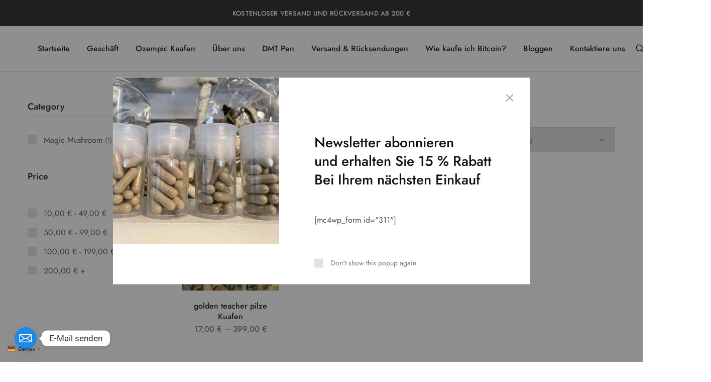

--- FILE ---
content_type: text/html; charset=UTF-8
request_url: https://psychedelicpilz.de/product-tag/golden-teacher-wirkung/
body_size: 35975
content:
<!doctype html><html lang="de" prefix="og: https://ogp.me/ns#"><head><meta charset="UTF-8"><meta name="viewport" content="width=device-width, initial-scale=1"><link rel="profile" href="https://gmpg.org/xfn/11"> <script>document.documentElement.className = document.documentElement.className + ' yes-js js_active js'</script> <script data-no-defer="1" data-ezscrex="false" data-cfasync="false" data-pagespeed-no-defer data-cookieconsent="ignore">var ctPublicFunctions = {"_ajax_nonce":"793cdba918","_rest_nonce":"272d66cd6b","_ajax_url":"\/wp-admin\/admin-ajax.php","_rest_url":"https:\/\/psychedelicpilz.de\/wp-json\/","data__cookies_type":"none","data__ajax_type":"rest","data__bot_detector_enabled":"1","data__frontend_data_log_enabled":1,"cookiePrefix":"","wprocket_detected":false,"host_url":"psychedelicpilz.de","text__ee_click_to_select":"Klicke, um die gesamten Daten auszuw\u00e4hlen","text__ee_original_email":"Die vollst\u00e4ndige Adresse lautet","text__ee_got_it":"Verstanden","text__ee_blocked":"Blockiert","text__ee_cannot_connect":"Kann keine Verbindung herstellen","text__ee_cannot_decode":"Kann E-Mail nicht dekodieren. Unbekannter Grund","text__ee_email_decoder":"CleanTalk E-Mail-Decoder","text__ee_wait_for_decoding":"Die Magie ist unterwegs!","text__ee_decoding_process":"Bitte warte einen Moment, w\u00e4hrend wir die Kontaktdaten entschl\u00fcsseln."}</script> <script data-no-defer="1" data-ezscrex="false" data-cfasync="false" data-pagespeed-no-defer data-cookieconsent="ignore">var ctPublic = {"_ajax_nonce":"793cdba918","settings__forms__check_internal":"0","settings__forms__check_external":"0","settings__forms__force_protection":0,"settings__forms__search_test":"1","settings__forms__wc_add_to_cart":"0","settings__data__bot_detector_enabled":"1","settings__sfw__anti_crawler":0,"blog_home":"https:\/\/psychedelicpilz.de\/","pixel__setting":"3","pixel__enabled":true,"pixel__url":null,"data__email_check_before_post":"1","data__email_check_exist_post":0,"data__cookies_type":"none","data__key_is_ok":true,"data__visible_fields_required":true,"wl_brandname":"Anti-Spam by CleanTalk","wl_brandname_short":"CleanTalk","ct_checkjs_key":"2fb0fd23b165e1bb8a84032977bae02ca42a7d47f74c27fee7ea640a42cc3e3f","emailEncoderPassKey":"efdef4b09857c6b50a006b1002c6a99b","bot_detector_forms_excluded":"W10=","advancedCacheExists":false,"varnishCacheExists":false,"wc_ajax_add_to_cart":true}</script> <script>window._wca = window._wca || [];</script> <title>golden teacher wirkung - psychedelic Pilz</title><meta name="robots" content="follow, noindex"/><meta property="og:locale" content="de_DE" /><meta property="og:type" content="article" /><meta property="og:title" content="golden teacher wirkung - psychedelic Pilz" /><meta property="og:url" content="https://psychedelicpilz.de/product-tag/golden-teacher-wirkung/" /><meta property="og:site_name" content="psychedelic Pilz" /><meta name="twitter:card" content="summary_large_image" /><meta name="twitter:title" content="golden teacher wirkung - psychedelic Pilz" /><meta name="twitter:label1" content="Produkte" /><meta name="twitter:data1" content="1" /> <script type="application/ld+json" class="rank-math-schema-pro">{"@context":"https://schema.org","@graph":[{"@type":"Organization","@id":"https://psychedelicpilz.de/#organization","name":"psychedelic Pilz"},{"@type":"WebSite","@id":"https://psychedelicpilz.de/#website","url":"https://psychedelicpilz.de","name":"psychedelic Pilz","publisher":{"@id":"https://psychedelicpilz.de/#organization"},"inLanguage":"de"},{"@type":"CollectionPage","@id":"https://psychedelicpilz.de/product-tag/golden-teacher-wirkung/#webpage","url":"https://psychedelicpilz.de/product-tag/golden-teacher-wirkung/","name":"golden teacher wirkung - psychedelic Pilz","isPartOf":{"@id":"https://psychedelicpilz.de/#website"},"inLanguage":"de"}]}</script> <link rel='dns-prefetch' href='//fd.cleantalk.org' /><link rel='dns-prefetch' href='//stats.wp.com' /><link rel='dns-prefetch' href='//fonts.googleapis.com' /><link rel='preconnect' href='//i0.wp.com' /><link rel='preconnect' href='//c0.wp.com' /><link rel="alternate" type="application/rss+xml" title="psychedelic Pilz &raquo; Feed" href="https://psychedelicpilz.de/feed/" /><link rel="alternate" type="application/rss+xml" title="psychedelic Pilz &raquo; Kommentar-Feed" href="https://psychedelicpilz.de/comments/feed/" /><link rel="alternate" type="application/rss+xml" title="psychedelic Pilz &raquo; golden teacher wirkung Schlagwort Feed" href="https://psychedelicpilz.de/product-tag/golden-teacher-wirkung/feed/" /><link data-optimized="2" rel="stylesheet" href="https://psychedelicpilz.de/wp-content/litespeed/css/16bdf17dd4689ebaf1628db6ff2f0d66.css?ver=b1875" /> <script type="text/template" id="tmpl-variation-template"><div class="woocommerce-variation-description">{{{ data.variation.variation_description }}}</div>
	<div class="woocommerce-variation-price">{{{ data.variation.price_html }}}</div>
	<div class="woocommerce-variation-availability">{{{ data.variation.availability_html }}}</div></script> <script type="text/template" id="tmpl-unavailable-variation-template"><p role="alert">Dieses Produkt ist leider nicht verfügbar. Bitte wähle eine andere Kombination.</p></script> <script type="text/javascript" src="https://c0.wp.com/c/6.9/wp-includes/js/jquery/jquery.min.js" id="jquery-core-js"></script> <script type="text/javascript" src="https://c0.wp.com/c/6.9/wp-includes/js/jquery/jquery-migrate.min.js" id="jquery-migrate-js"></script> <script type="text/javascript" src="https://psychedelicpilz.de/wp-content/plugins/cleantalk-spam-protect/js/apbct-public-bundle.min.js?ver=6.70.1_1767436669" id="apbct-public-bundle.min-js-js"></script> <script type="text/javascript" src="https://fd.cleantalk.org/ct-bot-detector-wrapper.js?ver=6.70.1" id="ct_bot_detector-js" defer="defer" data-wp-strategy="defer"></script> <script type="text/javascript" src="https://c0.wp.com/p/woocommerce/10.4.3/assets/js/jquery-blockui/jquery.blockUI.min.js" id="wc-jquery-blockui-js" defer="defer" data-wp-strategy="defer"></script> <script type="text/javascript" id="wc-add-to-cart-js-extra">/*  */
var wc_add_to_cart_params = {"ajax_url":"/wp-admin/admin-ajax.php","wc_ajax_url":"/?wc-ajax=%%endpoint%%","i18n_view_cart":"Warenkorb anzeigen","cart_url":"https://psychedelicpilz.de/wagen/","is_cart":"","cart_redirect_after_add":"yes"};
//# sourceURL=wc-add-to-cart-js-extra
/*  */</script> <script type="text/javascript" src="https://c0.wp.com/p/woocommerce/10.4.3/assets/js/frontend/add-to-cart.min.js" id="wc-add-to-cart-js" defer="defer" data-wp-strategy="defer"></script> <script type="text/javascript" src="https://c0.wp.com/p/woocommerce/10.4.3/assets/js/js-cookie/js.cookie.min.js" id="wc-js-cookie-js" defer="defer" data-wp-strategy="defer"></script> <script type="text/javascript" id="woocommerce-js-extra">/*  */
var woocommerce_params = {"ajax_url":"/wp-admin/admin-ajax.php","wc_ajax_url":"/?wc-ajax=%%endpoint%%","i18n_password_show":"Passwort anzeigen","i18n_password_hide":"Passwort ausblenden"};
//# sourceURL=woocommerce-js-extra
/*  */</script> <script type="text/javascript" src="https://c0.wp.com/p/woocommerce/10.4.3/assets/js/frontend/woocommerce.min.js" id="woocommerce-js" defer="defer" data-wp-strategy="defer"></script> <script type="text/javascript" src="https://psychedelicpilz.de/wp-content/plugins/razzi-addons/modules/product-deals/assets/deals.js?ver=1.0.0" id="razzi-deals-js-js"></script> <script type="text/javascript" src="https://stats.wp.com/s-202605.js" id="woocommerce-analytics-js" defer="defer" data-wp-strategy="defer"></script> <script type="text/javascript" src="https://c0.wp.com/p/woocommerce/10.4.3/assets/js/selectWoo/selectWoo.full.min.js" id="selectWoo-js" defer="defer" data-wp-strategy="defer"></script> <script type="text/javascript" src="https://c0.wp.com/c/6.9/wp-includes/js/underscore.min.js" id="underscore-js"></script> <script type="text/javascript" id="wp-util-js-extra">/*  */
var _wpUtilSettings = {"ajax":{"url":"/wp-admin/admin-ajax.php"}};
//# sourceURL=wp-util-js-extra
/*  */</script> <script type="text/javascript" src="https://c0.wp.com/c/6.9/wp-includes/js/wp-util.min.js" id="wp-util-js"></script> <script type="text/javascript" id="wc-add-to-cart-variation-js-extra">/*  */
var wc_add_to_cart_variation_params = {"wc_ajax_url":"/?wc-ajax=%%endpoint%%","i18n_no_matching_variations_text":"Es entsprechen leider keine Produkte deiner Auswahl. Bitte w\u00e4hle eine andere Kombination.","i18n_make_a_selection_text":"Bitte w\u00e4hle die Produktoptionen, bevor du den Artikel in den Warenkorb legst.","i18n_unavailable_text":"Dieses Produkt ist leider nicht verf\u00fcgbar. Bitte w\u00e4hle eine andere Kombination.","i18n_reset_alert_text":"Deine Auswahl wurde zur\u00fcckgesetzt. Bitte w\u00e4hle Produktoptionen aus, bevor du den Artikel in den Warenkorb legst."};
//# sourceURL=wc-add-to-cart-variation-js-extra
/*  */</script> <script type="text/javascript" src="https://c0.wp.com/p/woocommerce/10.4.3/assets/js/frontend/add-to-cart-variation.min.js" id="wc-add-to-cart-variation-js" defer="defer" data-wp-strategy="defer"></script> <script type="text/javascript" id="wc-cart-fragments-js-extra">/*  */
var wc_cart_fragments_params = {"ajax_url":"/wp-admin/admin-ajax.php","wc_ajax_url":"/?wc-ajax=%%endpoint%%","cart_hash_key":"wc_cart_hash_382ccdbf0e86c549d342fa40dc45b036","fragment_name":"wc_fragments_382ccdbf0e86c549d342fa40dc45b036","request_timeout":"5000"};
//# sourceURL=wc-cart-fragments-js-extra
/*  */</script> <script type="text/javascript" src="https://c0.wp.com/p/woocommerce/10.4.3/assets/js/frontend/cart-fragments.min.js" id="wc-cart-fragments-js" defer="defer" data-wp-strategy="defer"></script> <link rel="https://api.w.org/" href="https://psychedelicpilz.de/wp-json/" /><link rel="alternate" title="JSON" type="application/json" href="https://psychedelicpilz.de/wp-json/wp/v2/product_tag/630" /><link rel="EditURI" type="application/rsd+xml" title="RSD" href="https://psychedelicpilz.de/xmlrpc.php?rsd" /><meta name="generator" content="WordPress 6.9" />
<noscript><style>.woocommerce-product-gallery{ opacity: 1 !important; }</style></noscript><meta name="generator" content="Elementor 3.34.1; features: additional_custom_breakpoints; settings: css_print_method-external, google_font-enabled, font_display-auto"><link rel="icon" href="https://i0.wp.com/psychedelicpilz.de/wp-content/uploads/2023/09/cropped-MT.png?fit=32%2C32&#038;ssl=1" sizes="32x32" /><link rel="icon" href="https://i0.wp.com/psychedelicpilz.de/wp-content/uploads/2023/09/cropped-MT.png?fit=192%2C192&#038;ssl=1" sizes="192x192" /><link rel="apple-touch-icon" href="https://i0.wp.com/psychedelicpilz.de/wp-content/uploads/2023/09/cropped-MT.png?fit=180%2C180&#038;ssl=1" /><meta name="msapplication-TileImage" content="https://i0.wp.com/psychedelicpilz.de/wp-content/uploads/2023/09/cropped-MT.png?fit=270%2C270&#038;ssl=1" /></head><body class="archive tax-product_tag term-golden-teacher-wirkung term-630 wp-embed-responsive wp-theme-razzi theme-razzi woocommerce woocommerce-page woocommerce-no-js hfeed sidebar-content header-default header-v1 header-sticky woocommerce-active product-qty-number razzi-catalog-page razzi-filter-sidebar-off elementor-default elementor-kit-5"><div id="page" class="site"><div id="topbar-mobile" class="topbar topbar-mobile hidden-md hidden-lg "><div class="razzi-container-fluid razzi-container"><div class="topbar-items mobile-topbar-items"></div></div></div><div id="site-header-minimized"></div><div id="campaign-bar" class="campaign-bar  razzi-hide-on-mobile"><div class="campaign-bar__campaigns"><div class="razzi-promotion" style="background-color:#1f1f1f;--rz-color-dark:#ffffff;">
Kostenloser Versand und Rückversand ab 200 €</div></div></div><header id="site-header" class="site-header header-bottom-no-sticky site-header__border"><div class="header-main header-contents hidden-xs hidden-sm has-center menu-center" ><div class="razzi-header-container container"><div class="header-left-items header-items  has-logo"><div class="site-branding">
<a href="https://psychedelicpilz.de/" class="logo ">
<img data-lazyloaded="1" src="[data-uri]" data-src="https://psychedelicpilz.de/wp-content/uploads/2023/09/MT.png" alt="psychedelic Pilz"
class="logo-dark logo-image"><noscript><img src="https://psychedelicpilz.de/wp-content/uploads/2023/09/MT.png" alt="psychedelic Pilz"
class="logo-dark logo-image"></noscript>
</a><p class="site-title">
psychedelic Pilz</p><p class="site-description">Psychedelics</p></div></div><div class="header-center-items header-items  has-menu has-logo"><nav id="primary-menu" class="main-navigation primary-navigation"><ul id="menu-primary-menu" class="nav-menu click-icon"><li class="menu-item menu-item-type-post_type menu-item-object-page menu-item-home menu-item-11659"><a href="https://psychedelicpilz.de/">Startseite</a></li><li class="menu-item menu-item-type-post_type menu-item-object-page menu-item-has-children menu-item-12892 dropdown hasmenu"><a href="https://psychedelicpilz.de/psilocybin-kaufen/" class="dropdown-toggle" role="button" data-toggle="dropdown" aria-haspopup="true" aria-expanded="false">Geschäft</a><ul class="dropdown-submenu"><li class="menu-item menu-item-type-taxonomy menu-item-object-product_cat menu-item-13816"><a href="https://psychedelicpilz.de/product-category/antidepressiva-rezeptfrei/">Antidepressiva Rezeptfrei</a></li><li class="menu-item menu-item-type-taxonomy menu-item-object-product_cat menu-item-13817"><a href="https://psychedelicpilz.de/product-category/magic-mushroom-kaufen/">Magic Mushroom</a></li><li class="menu-item menu-item-type-taxonomy menu-item-object-product_cat menu-item-13818"><a href="https://psychedelicpilz.de/product-category/weed-kaufen/">Weed Kaufen</a></li><li class="menu-item menu-item-type-taxonomy menu-item-object-product_cat menu-item-13819"><a href="https://psychedelicpilz.de/product-category/pilzschokolade/">pilzschokolade Kaufen</a></li><li class="menu-item menu-item-type-taxonomy menu-item-object-product_cat menu-item-13820"><a href="https://psychedelicpilz.de/product-category/edibles-kaufen/">Edibles</a></li><li class="menu-item menu-item-type-taxonomy menu-item-object-product_cat menu-item-13821"><a href="https://psychedelicpilz.de/product-category/microdosing-pilze/">microdosing pilze</a></li><li class="menu-item menu-item-type-taxonomy menu-item-object-product_cat menu-item-has-children menu-item-13822 dropdown hasmenu"><a href="https://psychedelicpilz.de/product-category/psychedelic/" class="dropdown-toggle" role="button" data-toggle="dropdown" aria-haspopup="true" aria-expanded="false">Psychedelics</a><ul class="dropdown-submenu"><li class="menu-item menu-item-type-taxonomy menu-item-object-product_cat menu-item-13823"><a href="https://psychedelicpilz.de/product-category/psychedelic/lsd-kaufen/">LSD Kaufen</a></li><li class="menu-item menu-item-type-taxonomy menu-item-object-product_cat menu-item-13824"><a href="https://psychedelicpilz.de/product-category/psychedelic/dmt-kaufen/">DMT Kaufen</a></li><li class="menu-item menu-item-type-taxonomy menu-item-object-product_cat menu-item-13825"><a href="https://psychedelicpilz.de/product-category/psychedelic/mdma-kaufen/">MDMA Kaufen</a></li></ul></li></ul></li><li class="menu-item menu-item-type-taxonomy menu-item-object-product_cat menu-item-14145"><a href="https://psychedelicpilz.de/product-category/ozempic-kuafen/">Ozempic Kuafen</a></li><li class="menu-item menu-item-type-post_type menu-item-object-page menu-item-6059"><a href="https://psychedelicpilz.de/uber-uns/">Über uns</a></li><li class="menu-item menu-item-type-post_type menu-item-object-page menu-item-13966"><a href="https://psychedelicpilz.de/dmt-pen-deutschland/">DMT Pen</a></li><li class="menu-item menu-item-type-post_type menu-item-object-page menu-item-6123"><a href="https://psychedelicpilz.de/versand-rucksendungen/">Versand &#038; Rücksendungen</a></li><li class="menu-item menu-item-type-post_type menu-item-object-page menu-item-13308"><a href="https://psychedelicpilz.de/wie-kaufe-ich-bitcoin/">Wie kaufe ich Bitcoin?</a></li><li class="menu-item menu-item-type-post_type menu-item-object-page menu-item-58"><a href="https://psychedelicpilz.de/bloggen/">Bloggen</a></li><li class="menu-item menu-item-type-post_type menu-item-object-page menu-item-6110"><a href="https://psychedelicpilz.de/kontaktiere-uns/">Kontaktiere uns</a></li></ul></nav></div><div class="header-right-items header-items  has-logo"><div class="header-search ra-search-form search-type-icon">
<span class="search-icon" data-toggle="modal" data-target="search-modal">
<span class="razzi-svg-icon "><svg aria-hidden="true" role="img" focusable="false" xmlns="http://www.w3.org/2000/svg" width="24" height="24" viewBox="0 0 24 24" fill="none" stroke="currentColor" stroke-width="2" stroke-linecap="round" stroke-linejoin="round" ><circle cx="11" cy="11" r="8"></circle><line x1="21" y1="21" x2="16.65" y2="16.65"></line></svg></span>		</span></div><div class="header-account">
<a class="account-icon" href="https://psychedelicpilz.de/mein-konto/" data-toggle="modal" data-target="account-modal">
<span class="razzi-svg-icon "><svg aria-hidden="true" role="img" focusable="false" xmlns="http://www.w3.org/2000/svg" width="24" height="24" viewBox="0 0 24 24" fill="none" stroke="currentColor" stroke-width="2" stroke-linecap="round" stroke-linejoin="round"><path d="M20 21v-2a4 4 0 0 0-4-4H8a4 4 0 0 0-4 4v2"></path><circle cx="12" cy="7" r="4"></circle></svg></span>	</a></div><div class="header-wishlist">
<a class="wishlist-icon" href="https://psychedelicpilz.de/wishlist/">
<span class="razzi-svg-icon "><svg aria-hidden="true" role="img" focusable="false" xmlns="http://www.w3.org/2000/svg" width="24" height="24" viewBox="0 0 24 24" fill="none" stroke="currentColor" stroke-width="2" stroke-linecap="round" stroke-linejoin="round"><path d="M20.84 4.61a5.5 5.5 0 0 0-7.78 0L12 5.67l-1.06-1.06a5.5 5.5 0 0 0-7.78 7.78l1.06 1.06L12 21.23l7.78-7.78 1.06-1.06a5.5 5.5 0 0 0 0-7.78z"></path></svg></span>			</a></div><div class="header-cart">
<a href="https://psychedelicpilz.de/wagen/" data-toggle="modal" data-target="cart-modal">
<span class="razzi-svg-icon icon-cart"><svg aria-hidden="true" role="img" focusable="false" width="24" height="24" viewBox="0 0 24 24" xmlns="http://www.w3.org/2000/svg"> <path d="M21.9353 20.0337L20.7493 8.51772C20.7003 8.0402 20.2981 7.67725 19.8181 7.67725H4.21338C3.73464 7.67725 3.33264 8.03898 3.28239 8.51523L2.06458 20.0368C1.96408 21.0424 2.29928 22.0529 2.98399 22.8097C3.66874 23.566 4.63999 24.0001 5.64897 24.0001H18.3827C19.387 24.0001 20.3492 23.5747 21.0214 22.8322C21.7031 22.081 22.0361 21.0623 21.9353 20.0337ZM19.6348 21.5748C19.3115 21.9312 18.8668 22.1275 18.3827 22.1275H5.6493C5.16836 22.1275 4.70303 21.9181 4.37252 21.553C4.042 21.1878 3.88005 20.7031 3.92749 20.2284L5.056 9.55014H18.9732L20.0724 20.2216C20.1223 20.7281 19.9666 21.2087 19.6348 21.5748Z" fill="currentColor"></path> <path d="M12.1717 0C9.21181 0 6.80365 2.40811 6.80365 5.36803V8.6138H8.67622V5.36803C8.67622 3.44053 10.2442 1.87256 12.1717 1.87256C14.0992 1.87256 15.6674 3.44053 15.6674 5.36803V8.6138H17.5397V5.36803C17.5397 2.40811 15.1316 0 12.1717 0Z" fill="currentColor"></path> </svg></span>		<span class="counter cart-counter hidden">0</span>
</a></div></div></div></div><div class="header-mobile  header-contents logo-default hidden-md hidden-lg"><div class="mobile-menu">
<button class="mobile-menu-toggle hamburger-menu" data-toggle="modal" data-target="mobile-menu-modal">
<span class="razzi-svg-icon "><svg aria-hidden="true" role="img" focusable="false" width="24" height="18" viewBox="0 0 24 18" fill="currentColor" xmlns="http://www.w3.org/2000/svg"><path d="M24 0H0V2.10674H24V0Z"/><path d="M24 7.88215H0V9.98889H24V7.88215Z"/><path d="M24 15.8925H0V18H24V15.8925Z"/></svg></span>	</button></div><div class="site-branding">
<a href="https://psychedelicpilz.de/" class="logo ">
<img data-lazyloaded="1" src="[data-uri]" data-src="https://psychedelicpilz.de/wp-content/uploads/2023/09/MT.png" alt="psychedelic Pilz"
class="logo-dark logo-image"><noscript><img src="https://psychedelicpilz.de/wp-content/uploads/2023/09/MT.png" alt="psychedelic Pilz"
class="logo-dark logo-image"></noscript>
</a><p class="site-title">
psychedelic Pilz</p><p class="site-description">Psychedelics</p></div><div class="mobile-header-icons"><div class="header-wishlist">
<a class="wishlist-icon" href="https://psychedelicpilz.de/wishlist/">
<span class="razzi-svg-icon "><svg aria-hidden="true" role="img" focusable="false" xmlns="http://www.w3.org/2000/svg" width="24" height="24" viewBox="0 0 24 24" fill="none" stroke="currentColor" stroke-width="2" stroke-linecap="round" stroke-linejoin="round"><path d="M20.84 4.61a5.5 5.5 0 0 0-7.78 0L12 5.67l-1.06-1.06a5.5 5.5 0 0 0-7.78 7.78l1.06 1.06L12 21.23l7.78-7.78 1.06-1.06a5.5 5.5 0 0 0 0-7.78z"></path></svg></span>			</a></div><div class="mobile-search">
<a href="#" class="search-icon" data-toggle="modal" data-target="search-modal">
<span class="razzi-svg-icon "><svg aria-hidden="true" role="img" focusable="false" xmlns="http://www.w3.org/2000/svg" width="24" height="24" viewBox="0 0 24 24" fill="none" stroke="currentColor" stroke-width="2" stroke-linecap="round" stroke-linejoin="round" ><circle cx="11" cy="11" r="8"></circle><line x1="21" y1="21" x2="16.65" y2="16.65"></line></svg></span>	</a></div><div class="header-cart">
<a href="https://psychedelicpilz.de/wagen/" data-toggle="modal" data-target="cart-modal">
<span class="razzi-svg-icon icon-cart"><svg aria-hidden="true" role="img" focusable="false" width="24" height="24" viewBox="0 0 24 24" xmlns="http://www.w3.org/2000/svg"> <path d="M21.9353 20.0337L20.7493 8.51772C20.7003 8.0402 20.2981 7.67725 19.8181 7.67725H4.21338C3.73464 7.67725 3.33264 8.03898 3.28239 8.51523L2.06458 20.0368C1.96408 21.0424 2.29928 22.0529 2.98399 22.8097C3.66874 23.566 4.63999 24.0001 5.64897 24.0001H18.3827C19.387 24.0001 20.3492 23.5747 21.0214 22.8322C21.7031 22.081 22.0361 21.0623 21.9353 20.0337ZM19.6348 21.5748C19.3115 21.9312 18.8668 22.1275 18.3827 22.1275H5.6493C5.16836 22.1275 4.70303 21.9181 4.37252 21.553C4.042 21.1878 3.88005 20.7031 3.92749 20.2284L5.056 9.55014H18.9732L20.0724 20.2216C20.1223 20.7281 19.9666 21.2087 19.6348 21.5748Z" fill="currentColor"></path> <path d="M12.1717 0C9.21181 0 6.80365 2.40811 6.80365 5.36803V8.6138H8.67622V5.36803C8.67622 3.44053 10.2442 1.87256 12.1717 1.87256C14.0992 1.87256 15.6674 3.44053 15.6674 5.36803V8.6138H17.5397V5.36803C17.5397 2.40811 15.1316 0 12.1717 0Z" fill="currentColor"></path> </svg></span>		<span class="counter cart-counter hidden">0</span>
</a></div><div class="header-account">
<a class="account-icon" href="https://psychedelicpilz.de/mein-konto/" data-toggle="modal" data-target="account-modal">
<span class="razzi-svg-icon "><svg aria-hidden="true" role="img" focusable="false" xmlns="http://www.w3.org/2000/svg" width="24" height="24" viewBox="0 0 24 24" fill="none" stroke="currentColor" stroke-width="2" stroke-linecap="round" stroke-linejoin="round"><path d="M20 21v-2a4 4 0 0 0-4-4H8a4 4 0 0 0-4 4v2"></path><circle cx="12" cy="7" r="4"></circle></svg></span>	</a></div></div></div></header><div id="content" class="site-content "><div class="container clearfix"><div id="primary" class="content-area" ><main id="main" class="site-main"><header class="woocommerce-products-header"></header><div class="woocommerce-notices-wrapper"></div><div id="catalog-header-banners" class="rz-hide_on__mobile catalog-header-banners swiper-container"><ul class="list-images swiper-wrapper"><li class="swiper-slide"><a href="#"><img src="" alt=""></a></li><li class="swiper-slide"><a href="#"><img src="" alt=""></a></li></ul></div><div class="catalog-toolbar layout-v1"><div class="product-toolbar-breadcrumb clearfix"><h1 class="page-header__title">golden teacher wirkung</h1><nav class="woocommerce-breadcrumb site-breadcrumb"><a href="https://psychedelicpilz.de">Start</a><span class="razzi-svg-icon delimiter"><svg aria-hidden="true" role="img" focusable="false" xmlns="http://www.w3.org/2000/svg" width="24" height="24" viewBox="0 0 24 24" fill="none" stroke="currentColor" stroke-width="2" stroke-linecap="round" stroke-linejoin="round"><polyline points="9 18 15 12 9 6"></polyline></svg></span>Produkte verschlagwortet mit &#8222;golden teacher wirkung&#8220;</nav></div><nav class="woocommerce-breadcrumb site-breadcrumb"><a href="https://psychedelicpilz.de">Start</a><span class="razzi-svg-icon delimiter"><svg aria-hidden="true" role="img" focusable="false" xmlns="http://www.w3.org/2000/svg" width="24" height="24" viewBox="0 0 24 24" fill="none" stroke="currentColor" stroke-width="2" stroke-linecap="round" stroke-linejoin="round"><polyline points="9 18 15 12 9 6"></polyline></svg></span>Produkte verschlagwortet mit &#8222;golden teacher wirkung&#8220;</nav><form class="woocommerce-ordering" method="get">
<select
name="orderby"
class="orderby"
aria-label="Shop-Reihenfolge"
><option value="menu_order"  selected='selected'>Standardsortierung</option><option value="popularity" >Nach Beliebtheit sortiert</option><option value="rating" >Nach Durchschnittsbewertung sortiert</option><option value="date" >Nach Aktualität sortieren</option><option value="price" >Nach Preis sortieren: aufsteigend</option><option value="price-desc" >Nach Preis sortieren: absteigend</option>
</select>
<input type="hidden" name="paged" value="1" /></form>
<a href="#primary-sidebar" class="toggle-filters"
data-toggle="modal" data-target="primary-sidebar">
<span class="razzi-svg-icon svg-normal"><svg aria-hidden="true" role="img" focusable="false" width="16" height="16" viewBox="0 0 16 16" fill="none" xmlns="http://www.w3.org/2000/svg"><g clip-path="url(#clip0)"><path d="M16.0001 4H7.78186V5.45457H16.0001V4Z" fill="currentColor"/><path d="M2.4 4H0V5.45457H2.4V4Z" fill="currentColor"/><path d="M16 10.5454H13.6V12H16V10.5454Z" fill="currentColor"/><path d="M8.2182 10.5454H0V12H8.2182V10.5454Z" fill="currentColor"/><path d="M5.09084 1.81812C3.49085 1.81812 2.18176 3.12721 2.18176 4.72723C2.18176 6.32722 3.49085 7.63631 5.09084 7.63631C6.69083 7.63631 7.99993 6.32722 7.99993 4.72723C7.99996 3.12721 6.69087 1.81812 5.09084 1.81812ZM5.09084 6.32722C4.21812 6.32722 3.49085 5.59996 3.49085 4.72723C3.49085 3.8545 4.21812 3.12724 5.09084 3.12724C5.96357 3.12724 6.69083 3.8545 6.69083 4.72723C6.69087 5.59996 5.96357 6.32722 5.09084 6.32722Z" fill="currentColor"/>
<path d="M10.9091 8.36365C9.30908 8.36365 8 9.67274 8 11.2727C8 12.8727 9.30908 14.1819 10.9091 14.1819C12.509 14.1819 13.8181 12.8728 13.8181 11.2728C13.8181 9.67278 12.509 8.36365 10.9091 8.36365ZM10.9091 12.8728C10.0363 12.8728 9.30908 12.1455 9.30908 11.2728C9.30908 10.4 10.0363 9.67274 10.9091 9.67274C11.7818 9.67274 12.509 10.4 12.509 11.2727C12.509 12.1455 11.7818 12.8728 10.9091 12.8728Z" fill="currentColor"/>
</g><defs><clipPath id="clip0"><rect width="16" height="16" fill="white"/></clipPath></defs></svg></span>            <span class="text-filter">Filter</span>
</a></div><div id="rz-products-filter__activated" class="products-filter__activated"></div><div id="rz-shop-content" class="rz-shop-content"><ul class="products product-loop-layout-2  product-loop-center   layout-grid columns-4 mobile-pl-col-3 mobile-pp-col-2 mobile-show-atc mobile-show-featured-icons"><li class="product type-product post-11885 status-publish first instock product_cat-magic-mushroom-kaufen product_tag-are-mushrooms-good-for-you product_tag-can-dogs-eat-mushrooms product_tag-can-dogs-have-mushrooms product_tag-chanterelle-mushrooms product_tag-crab-stuffed-mushrooms product_tag-cubensis-golden-teacher product_tag-edible-mushrooms product_tag-enoki-mushrooms product_tag-fried-mushrooms product_tag-golden-teacher-anleitung product_tag-golden-teacher-cubensis product_tag-golden-teacher-dosage product_tag-golden-teacher-dose product_tag-golden-teacher-dosierung product_tag-golden-teacher-dosis product_tag-golden-teacher-effects product_tag-golden-teacher-erfahrung product_tag-golden-teacher-ernten product_tag-golden-teacher-erntezeitpunkt product_tag-golden-teacher-getrocknet product_tag-golden-teacher-grow-kit product_tag-golden-teacher-grow-kit-usa product_tag-golden-teacher-growbox product_tag-golden-teacher-growkit product_tag-golden-teacher-growkit-anleitung product_tag-golden-teacher-growkit-erfahrung product_tag-golden-teacher-herkunft product_tag-golden-teacher-kaufen product_tag-golden-teacher-magic-mushroom product_tag-golden-teacher-magic-mushrooms product_tag-golden-teacher-mushroom product_tag-golden-teacher-mushroom-effects product_tag-golden-teacher-mushroom-spores product_tag-golden-teacher-mushroom-wiki product_tag-golden-teacher-mushrooms product_tag-golden-teacher-mushrooms-dried product_tag-golden-teacher-mushrooms-wiki product_tag-golden-teacher-mycelium product_tag-golden-teacher-pilz product_tag-golden-teacher-pilze product_tag-golden-teacher-pin-to-harvest product_tag-golden-teacher-pins product_tag-golden-teacher-schimmel product_tag-golden-teacher-sclerotia product_tag-golden-teacher-shrooms product_tag-golden-teacher-sporen product_tag-golden-teacher-strain product_tag-golden-teacher-substrat product_tag-golden-teacher-trocknen product_tag-golden-teacher-trueffel product_tag-golden-teacher-truffles product_tag-golden-teacher-wachstum product_tag-golden-teacher-wiki product_tag-golden-teacher-wikipedia product_tag-golden-teacher-wirkung product_tag-golden-teacher-zamnesia product_tag-growkit-golden-teacher product_tag-honey-mushrooms product_tag-how-long-do-mushrooms-last product_tag-how-to-grow-magic-mushrooms product_tag-how-to-grow-mushrooms product_tag-how-to-saute-mushrooms product_tag-magic-mushroom-golden-teacher product_tag-magic-mushrooms-golden-teacher product_tag-mckennaii-vs-golden-teacher product_tag-microdosing-mushrooms product_tag-mushrooms-drugs product_tag-oh-shiitake-mushrooms product_tag-penis-envy-mushrooms product_tag-pilze-golden-teacher product_tag-poisonous-mushrooms product_tag-porcini-mushrooms product_tag-portobello-mushrooms product_tag-psilocybe-cubensis-golden-teacher product_tag-psilocybin-mushrooms product_tag-stuffed-portobello-mushrooms product_tag-types-of-mushrooms product_tag-when-to-harvest-golden-teacher product_tag-zamnesia-golden-teacher product_tag-zamnesia-golden-teacher-anleitung has-post-thumbnail taxable shipping-taxable purchasable product-type-variable"><div class="product-inner"><div class="product-thumbnail"><a href="https://psychedelicpilz.de/product/golden-teacher/" class="woocommerce-LoopProduct-link woocommerce-loop-product__link"><img data-lazyloaded="1" src="[data-uri]" fetchpriority="high" width="370" height="444" data-src="https://i0.wp.com/psychedelicpilz.de/wp-content/uploads/2022/02/photo_5933957903583132573_y.jpg?resize=370%2C444&amp;ssl=1" class="attachment-woocommerce_thumbnail size-woocommerce_thumbnail" alt="golden teacher pilze" decoding="async" /><noscript><img fetchpriority="high" width="370" height="444" src="https://i0.wp.com/psychedelicpilz.de/wp-content/uploads/2022/02/photo_5933957903583132573_y.jpg?resize=370%2C444&amp;ssl=1" class="attachment-woocommerce_thumbnail size-woocommerce_thumbnail" alt="golden teacher pilze" decoding="async" /></noscript></a><div class="product-loop__buttons"><a href="?add-to-wishlist=11885" class="wcboost-wishlist-button wcboost-wishlist-button--theme button wp-element-button wcboost-wishlist-button--ajax rz-loop_button" data-quantity="1" data-product_id="11885" aria-label="Add &ldquo;golden teacher pilze Kuafen&rdquo; to the wishlist" rel="nofollow" data-text="Wishlist" data-product-title="golden teacher pilze Kuafen"><span class="wcboost-wishlist-button__icon"><span class="razzi-svg-icon "><svg aria-hidden="true" role="img" focusable="false" xmlns="http://www.w3.org/2000/svg" width="24" height="24" viewBox="0 0 24 24" fill="none" stroke="currentColor" stroke-width="2" stroke-linecap="round" stroke-linejoin="round"><path d="M20.84 4.61a5.5 5.5 0 0 0-7.78 0L12 5.67l-1.06-1.06a5.5 5.5 0 0 0-7.78 7.78l1.06 1.06L12 21.23l7.78-7.78 1.06-1.06a5.5 5.5 0 0 0 0-7.78z"></path></svg></span></span><span class="wcboost-wishlist-button__text">Add to wishlist</span></a><a href="https://psychedelicpilz.de/product/golden-teacher/" data-quantity="1" class="button product_type_variable add_to_cart_button rz-loop_button rz-loop_atc_button" data-product_id="11885" data-product_sku="" aria-label="Wähle Optionen für „golden teacher pilze Kuafen“" rel="nofollow" data-text="Ausführung wählen" data-title="golden teacher pilze Kuafen" ><span class="razzi-svg-icon icon-cart"><svg aria-hidden="true" role="img" focusable="false" width="24" height="24" viewBox="0 0 24 24" xmlns="http://www.w3.org/2000/svg"> <path d="M21.9353 20.0337L20.7493 8.51772C20.7003 8.0402 20.2981 7.67725 19.8181 7.67725H4.21338C3.73464 7.67725 3.33264 8.03898 3.28239 8.51523L2.06458 20.0368C1.96408 21.0424 2.29928 22.0529 2.98399 22.8097C3.66874 23.566 4.63999 24.0001 5.64897 24.0001H18.3827C19.387 24.0001 20.3492 23.5747 21.0214 22.8322C21.7031 22.081 22.0361 21.0623 21.9353 20.0337ZM19.6348 21.5748C19.3115 21.9312 18.8668 22.1275 18.3827 22.1275H5.6493C5.16836 22.1275 4.70303 21.9181 4.37252 21.553C4.042 21.1878 3.88005 20.7031 3.92749 20.2284L5.056 9.55014H18.9732L20.0724 20.2216C20.1223 20.7281 19.9666 21.2087 19.6348 21.5748Z" fill="currentColor"></path> <path d="M12.1717 0C9.21181 0 6.80365 2.40811 6.80365 5.36803V8.6138H8.67622V5.36803C8.67622 3.44053 10.2442 1.87256 12.1717 1.87256C14.0992 1.87256 15.6674 3.44053 15.6674 5.36803V8.6138H17.5397V5.36803C17.5397 2.40811 15.1316 0 12.1717 0Z" fill="currentColor"></path> </svg></span><span class="add-to-cart-text loop_button-text">Ausführung wählen</span></a>	<span id="woocommerce_loop_add_to_cart_link_describedby_11885" class="screen-reader-text">
Dieses Produkt weist mehrere Varianten auf. Die Optionen können auf der Produktseite gewählt werden	</span>
<a href="https://psychedelicpilz.de/product/golden-teacher/" class="quick-view-button rz-loop_button" data-target="quick-view-modal" data-toggle="modal" data-id="11885" data-text="Quick View">
<span class="razzi-svg-icon "><svg aria-hidden="true" role="img" focusable="false" xmlns="http://www.w3.org/2000/svg" width="24" height="24" viewBox="0 0 24 24" fill="none" stroke="currentColor" stroke-width="2" stroke-linecap="round" stroke-linejoin="round" ><path d="M1 12s4-8 11-8 11 8 11 8-4 8-11 8-11-8-11-8z"></path><circle cx="12" cy="12" r="3"></circle></svg></span><span class="quick-view-text loop_button-text">Quick View</span>
</a></div><a href="https://psychedelicpilz.de/product/golden-teacher/" class="quick-view-button rz-loop_button" data-target="quick-view-modal" data-toggle="modal" data-id="11885" data-text="Quick View">
<span class="razzi-svg-icon "><svg aria-hidden="true" role="img" focusable="false" xmlns="http://www.w3.org/2000/svg" width="24" height="24" viewBox="0 0 24 24" fill="none" stroke="currentColor" stroke-width="2" stroke-linecap="round" stroke-linejoin="round" ><path d="M1 12s4-8 11-8 11 8 11 8-4 8-11 8-11-8-11-8z"></path><circle cx="12" cy="12" r="3"></circle></svg></span><span class="quick-view-text loop_button-text">Quick View</span>
</a></div><div class="product-summary"><h2 class="woocommerce-loop-product__title"><a href="https://psychedelicpilz.de/product/golden-teacher/" class="woocommerce-LoopProduct-link woocommerce-loop-product__link">golden teacher pilze Kuafen</a></h2>
<span class="price"><span class="woocommerce-Price-amount amount" aria-hidden="true"><bdi>17,00&nbsp;<span class="woocommerce-Price-currencySymbol">&euro;</span></bdi></span> <span aria-hidden="true"> – </span> <span class="woocommerce-Price-amount amount" aria-hidden="true"><bdi>399,00&nbsp;<span class="woocommerce-Price-currencySymbol">&euro;</span></bdi></span><span class="screen-reader-text">Preisspanne: 17,00&nbsp;&euro; bis 399,00&nbsp;&euro;</span></span>
<a href="https://psychedelicpilz.de/product/golden-teacher/" data-quantity="1" class="button product_type_variable add_to_cart_button rz-loop_button rz-loop_atc_button" data-product_id="11885" data-product_sku="" aria-label="Wähle Optionen für „golden teacher pilze Kuafen“" rel="nofollow" data-text="Ausführung wählen" data-title="golden teacher pilze Kuafen" ><span class="razzi-svg-icon icon-cart"><svg aria-hidden="true" role="img" focusable="false" width="24" height="24" viewBox="0 0 24 24" xmlns="http://www.w3.org/2000/svg"> <path d="M21.9353 20.0337L20.7493 8.51772C20.7003 8.0402 20.2981 7.67725 19.8181 7.67725H4.21338C3.73464 7.67725 3.33264 8.03898 3.28239 8.51523L2.06458 20.0368C1.96408 21.0424 2.29928 22.0529 2.98399 22.8097C3.66874 23.566 4.63999 24.0001 5.64897 24.0001H18.3827C19.387 24.0001 20.3492 23.5747 21.0214 22.8322C21.7031 22.081 22.0361 21.0623 21.9353 20.0337ZM19.6348 21.5748C19.3115 21.9312 18.8668 22.1275 18.3827 22.1275H5.6493C5.16836 22.1275 4.70303 21.9181 4.37252 21.553C4.042 21.1878 3.88005 20.7031 3.92749 20.2284L5.056 9.55014H18.9732L20.0724 20.2216C20.1223 20.7281 19.9666 21.2087 19.6348 21.5748Z" fill="currentColor"></path> <path d="M12.1717 0C9.21181 0 6.80365 2.40811 6.80365 5.36803V8.6138H8.67622V5.36803C8.67622 3.44053 10.2442 1.87256 12.1717 1.87256C14.0992 1.87256 15.6674 3.44053 15.6674 5.36803V8.6138H17.5397V5.36803C17.5397 2.40811 15.1316 0 12.1717 0Z" fill="currentColor"></path> </svg></span><span class="add-to-cart-text loop_button-text">Ausführung wählen</span></a>	<span id="woocommerce_loop_add_to_cart_link_describedby_11885" class="screen-reader-text">
Dieses Produkt weist mehrere Varianten auf. Die Optionen können auf der Produktseite gewählt werden	</span></div></div></li></ul><div class="razzi-posts__found"><div class="razzi-posts__found-inner">Showing<span class="current-post"> 1 </span> of <span class="found-post"> 1 </span> product <span class="count-bar"></span></div></div></div></main></div><aside id="primary-sidebar"
class="widget-area primary-sidebar catalog-sidebar has-collapse-show razzi-sticky-sidebar"><div class="off-modal-layer"></div><div class="filters-panel-content panel-content"><div class="modal-header"><h3 class="modal-title">Filter By</h3>
<a href="#"
class="close-account-panel button-close"><span class="razzi-svg-icon "><svg aria-hidden="true" role="img" focusable="false" xmlns="http://www.w3.org/2000/svg" width="24" height="24" viewBox="0 0 24 24" fill="none" stroke="currentColor" stroke-width="2" stroke-linecap="round" stroke-linejoin="round"><line x1="18" y1="6" x2="6" y2="18"></line><line x1="6" y1="6" x2="18" y2="18"></line></svg></span></a></div><div class="modal-content"><section id="razzi-products-filter-1" class="widget products-filter-widget woocommerce"><h4 class="widget-title"> <span class="razzi-svg-icon "><svg aria-hidden="true" role="img" focusable="false" xmlns="http://www.w3.org/2000/svg" width="24" height="24" viewBox="0 0 24 24" fill="none" stroke="currentColor" stroke-width="2" stroke-linecap="round" stroke-linejoin="round"><polyline points="6 9 12 15 18 9"></polyline></svg></span></h4><div class="widget-content"><div class="products-filter__activated"></div><form action="https://psychedelicpilz.de/psilocybin-kaufen/" method="get" class="ajax-filter instant-filter filter-buttons-form" data-settings="{&quot;ajax&quot;:true,&quot;instant&quot;:true,&quot;change_url&quot;:true}"><div class="products-filter__filters filters"><div class="products-filter__filter filter product_cat product_cat checkboxes multiple products-filter--collapsible">
<span class="products-filter__filter-name filter-name">Category</span><div class="products-filter__filter-control filter-control"><ul class="products-filter__options products-filter--checkboxes filter-checkboxes"><li class="products-filter__option filter-checkboxes-item " data-value="magic-mushroom-kaufen"><span class="products-filter__option-name name">Magic Mushroom</span><span class="products-filter__count count">1</span></li></ul><input type="hidden" name="product_cat" value="" disabled><div class="products-filter__control-buttons">
<button type="button" value="Clear"
class="button alt clear-button">Clear</button>
<button type="submit" value="Show Results"
class="button filter-button button-lg">Show Results</button></div></div></div><div class="products-filter__filter filter price price ranges">
<span class="products-filter__filter-name filter-name">Price</span><div class="products-filter__filter-control filter-control"><ul class="products-filter__options products-filter--ranges filter-ranges"><li class="products-filter__option filter-ranges__item " data-value="{&quot;min&quot;:10,&quot;max&quot;:49}"><span class="products-filter__option-name name"><span class="price"><span class="woocommerce-Price-amount amount"><bdi>10,00&nbsp;<span class="woocommerce-Price-currencySymbol">&euro;</span></bdi></span></span> - <span class="price"><span class="woocommerce-Price-amount amount"><bdi>49,00&nbsp;<span class="woocommerce-Price-currencySymbol">&euro;</span></bdi></span></span></span></li><li class="products-filter__option filter-ranges__item " data-value="{&quot;min&quot;:50,&quot;max&quot;:99}"><span class="products-filter__option-name name"><span class="price"><span class="woocommerce-Price-amount amount"><bdi>50,00&nbsp;<span class="woocommerce-Price-currencySymbol">&euro;</span></bdi></span></span> - <span class="price"><span class="woocommerce-Price-amount amount"><bdi>99,00&nbsp;<span class="woocommerce-Price-currencySymbol">&euro;</span></bdi></span></span></span></li><li class="products-filter__option filter-ranges__item " data-value="{&quot;min&quot;:100,&quot;max&quot;:199}"><span class="products-filter__option-name name"><span class="price"><span class="woocommerce-Price-amount amount"><bdi>100,00&nbsp;<span class="woocommerce-Price-currencySymbol">&euro;</span></bdi></span></span> - <span class="price"><span class="woocommerce-Price-amount amount"><bdi>199,00&nbsp;<span class="woocommerce-Price-currencySymbol">&euro;</span></bdi></span></span></span></li><li class="products-filter__option filter-ranges__item " data-value="{&quot;min&quot;:200,&quot;max&quot;:&quot;&quot;}"><span class="products-filter__option-name name"><span class="price"><span class="woocommerce-Price-amount amount"><bdi>200,00&nbsp;<span class="woocommerce-Price-currencySymbol">&euro;</span></bdi></span></span> +</span></li></ul><input type="hidden" name="min_price" value="" disabled><input type="hidden" name="max_price" value="" disabled><div class="products-filter__control-buttons">
<button type="button" value="Clear"
class="button alt clear-button">Clear</button>
<button type="submit" value="Show Results"
class="button filter-button button-lg">Show Results</button></div></div></div></div><input type="hidden" name="product_tag" value="golden-teacher-wirkung"><input type="hidden" name="filter" value="1"><div class="products-filter__filters-buttons products-filter__control-buttons"><button type="submit" value="Filter" class="button filter-button">Filter</button><button type="reset" value="Reset Filter" class="button alt reset-button button-lg">Reset Filter</button></div><span class="products-loader"><span class="spinner"></span></span></form></div></section></div></div></aside></div></div><footer id="site-footer" class="site-footer site-footer-custom"><div class="footer-newsletter layout-v1"><div class="footer-container container"><h4 class="newsletter-title">Abonnieren Sie die neuesten Updates</h4><div class="newsletter-content">[mc4wp_form id="311"]</div></div></div><div class="footer-widgets widgets-area has-divider"><div class="footer-container container"><div class="row-flex"><div class="footer-widgets-area-1 footer-widgets-area col-flex col-flex-xs-12 col-flex-sm-4 col-flex-md-3"><div id="block-5" class="widget widget_block"><div class="wp-block-group"><div class="wp-block-group__inner-container is-layout-flow wp-block-group-is-layout-flow"><h2 class="wp-block-heading"><a href="https://psychedelicpilz.de/uber-uns/">Über uns</a></h2><p>Alle in Ihrem Shop verkauften Produkte sind laborgeprüft und zertifiziert. Das bedeutet, dass sie für den Verzehr sehr sicher sind. Wir bitten unsere Kunden jedoch dringend, vor dem Verzehr alle notwendigen Anweisungen sorgfältig zu lesen.</p></div></div></div></div><div class="footer-widgets-area-diff footer-widgets-area col-flex col-flex-xs-12 col-flex-sm-8 col-flex-md-9"><div class="diff-row"><div class="footer-widgets-diff-2"><div id="nav_menu-1" class="widget widget_nav_menu"><h2 class="widget-title">Hilfe</h2><div class="menu-secondary-menu-container"><ul id="menu-secondary-menu" class="menu"><li id="menu-item-13390" class="menu-item menu-item-type-post_type menu-item-object-page menu-item-home menu-item-13390"><a href="https://psychedelicpilz.de/">Startseite</a></li><li id="menu-item-13396" class="menu-item menu-item-type-post_type menu-item-object-page menu-item-13396"><a href="https://psychedelicpilz.de/wie-kaufe-ich-bitcoin/">Wie kaufe ich Bitcoin?</a></li><li id="menu-item-13394" class="menu-item menu-item-type-post_type menu-item-object-page menu-item-13394"><a href="https://psychedelicpilz.de/versand-rucksendungen/">Versand &#038; Rücksendungen</a></li><li id="menu-item-13391" class="menu-item menu-item-type-post_type menu-item-object-page menu-item-13391"><a href="https://psychedelicpilz.de/datenschutz-bestimmungen/">Datenschutz-Bestimmungen</a></li><li id="menu-item-13393" class="menu-item menu-item-type-post_type menu-item-object-page menu-item-13393"><a href="https://psychedelicpilz.de/kontaktiere-uns/">Kontaktiere uns</a></li></ul></div></div></div><div class="footer-widgets-diff-3"><div id="nav_menu-2" class="widget widget_nav_menu"><h2 class="widget-title">Kategorie</h2><div class="menu-product-categories-container"><ul id="menu-product-categories" class="menu"><li id="menu-item-12889" class="menu-item menu-item-type-taxonomy menu-item-object-product_cat menu-item-12889"><a href="https://psychedelicpilz.de/product-category/psychedelic/">Psychedelics</a></li><li id="menu-item-12887" class="menu-item menu-item-type-taxonomy menu-item-object-product_cat menu-item-12887"><a href="https://psychedelicpilz.de/product-category/magic-mushroom-kaufen/">Magic Mushroom</a></li><li id="menu-item-12888" class="menu-item menu-item-type-taxonomy menu-item-object-product_cat menu-item-12888"><a href="https://psychedelicpilz.de/product-category/edibles-kaufen/">Edibles</a></li><li id="menu-item-12890" class="menu-item menu-item-type-taxonomy menu-item-object-product_cat menu-item-12890"><a href="https://psychedelicpilz.de/product-category/microdosing-pilze/">microdosing pilze</a></li><li id="menu-item-12891" class="menu-item menu-item-type-taxonomy menu-item-object-product_cat menu-item-12891"><a href="https://psychedelicpilz.de/product-category/antidepressiva-rezeptfrei/">Antidepressiva Rezeptfrei</a></li></ul></div></div></div><div class="footer-widgets-diff-4"><div id="nav_menu-3" class="widget widget_nav_menu"><h2 class="widget-title">Bloggen</h2><div class="menu-blog-container"><ul id="menu-blog" class="menu"><li id="menu-item-13103" class="menu-item menu-item-type-post_type menu-item-object-post menu-item-13103"><a href="https://psychedelicpilz.de/xanax-dosierung-und-anwendung/">XANAX DOSIERUNG UND ANWENDUNG</a></li><li id="menu-item-13105" class="menu-item menu-item-type-post_type menu-item-object-post menu-item-13105"><a href="https://psychedelicpilz.de/wie-sollte-ich-tramadol-einnehmen/">Wie sollte ich Tramadol einnehmen?</a></li><li id="menu-item-13107" class="menu-item menu-item-type-post_type menu-item-object-post menu-item-13107"><a href="https://psychedelicpilz.de/wie-man-pilze-zuchtet/">wie züchtet man pilze</a></li><li id="menu-item-13108" class="menu-item menu-item-type-post_type menu-item-object-post menu-item-13108"><a href="https://psychedelicpilz.de/effekte-von-magic-mushroom/">Effekte von Magic Mushroom</a></li><li id="menu-item-13110" class="menu-item menu-item-type-post_type menu-item-object-post menu-item-13110"><a href="https://psychedelicpilz.de/wie-sollte-ich-alprazolam-einnehmen/">Wie sollte ich Alprazolam einnehmen?</a></li></ul></div></div></div><div class="footer-widgets-diff-5"><div id="text-1" class="widget widget_text"><h2 class="widget-title">CONTACT</h2><div class="textwidget"><div><div class="elementor-column elementor-col-50 elementor-top-column elementor-element elementor-element-4bacf1c4" data-id="4bacf1c4" data-element_type="column"><div class="elementor-widget-wrap elementor-element-populated"><div class="elementor-element elementor-element-59fcfe91 elementor-position-left elementor-view-default elementor-vertical-align-top elementor-widget elementor-widget-razzi-icon-box" data-id="59fcfe91" data-element_type="widget" data-widget_type="razzi-icon-box.default"><div class="elementor-widget-container"><div class="razzi-icon-box"><div class="razzi-icon-box__content"><div class="razzi-icon-box__item"><p class="razzi-icon-box__description"><span class="">Henriette-Herz-Platz 3, 10178 Berlin, Germany</span></p></div></div></div></div></div></div></div></div><div><a href="mailto:info@psychedelicpilz.de">info@psychedelicpilz.de</a></div><div id="gtx-trans" style="position: absolute; left: 231px; top: -10px;"><div class="gtx-trans-icon"></div></div><div id="gtx-trans" style="position: absolute; left: 231px; top: -10px;"><div class="gtx-trans-icon"></div></div></div></div></div></diV></div></div></div></div><div class="footer-main site-info has-divider"><div class="footer-container container"><div class="footer-items footer-left"><div class="copyright">© 2023 All rights reserved.</div></div><div class="footer-items footer-center"><div class="footer-payments"><ul class="payments"><li><a href="#"><img src="" alt=""></a></li><li><a href="#"><img src="" alt=""></a></li><li><a href="#"><img src="" alt=""></a></li><li><img src="" alt=""></li><li><a href="#"><img src="" alt=""></a></li><li><a href="#"><img src="" alt=""></a></li></ul></div></div><div class="footer-items footer-right"><div class="socials-menu "><ul id="socials-menu" class="menu"><li class="menu-item menu-item-type-custom menu-item-object-custom menu-item-5789"><a href="https://facebook.com/"><span class="razzi-svg-icon "><svg aria-hidden="true" role="img" focusable="false" width="24" height="24" viewBox="0 0 7 12" fill="currentColor" xmlns="http://www.w3.org/2000/svg"><path d="M5.27972 1.99219H6.30215V0.084375C6.12609 0.0585937 5.51942 0 4.81306 0C3.33882 0 2.32912 0.99375 2.32912 2.81953V4.5H0.702148V6.63281H2.32912V12H4.32306V6.63281H5.88427L6.13245 4.5H4.32306V3.03047C4.32306 2.41406 4.47791 1.99219 5.27972 1.99219Z"/></svg></span><span>Facebook</span></a></li><li class="menu-item menu-item-type-custom menu-item-object-custom menu-item-5790"><a href="https://twitter.com/"><span class="razzi-svg-icon "><svg aria-hidden="true" role="img" focusable="false" xmlns="http://www.w3.org/2000/svg" viewBox="0 0 512 512" fill="currentColor"><path d="M389.2 48h70.6L305.6 224.2 487 464H345L233.7 318.6 106.5 464H35.8L200.7 275.5 26.8 48H172.4L272.9 180.9 389.2 48zM364.4 421.8h39.1L151.1 88h-42L364.4 421.8z"></path></svg></span><span>Twitter</span></a></li><li class="menu-item menu-item-type-custom menu-item-object-custom menu-item-5791"><a href="https://instagram.com"><span class="razzi-svg-icon "><svg aria-hidden="true" role="img" focusable="false" width="24" height="24" fill="currentColor" viewBox="0 0 13 12" xmlns="http://www.w3.org/2000/svg"><path d="M6.70482 2.89996C5.00125 2.89996 3.62714 4.26262 3.62714 5.95199C3.62714 7.64137 5.00125 9.00402 6.70482 9.00402C8.40839 9.00402 9.7825 7.64137 9.7825 5.95199C9.7825 4.26262 8.40839 2.89996 6.70482 2.89996ZM6.70482 7.93621C5.60393 7.93621 4.70393 7.04637 4.70393 5.95199C4.70393 4.85762 5.60125 3.96777 6.70482 3.96777C7.80839 3.96777 8.70571 4.85762 8.70571 5.95199C8.70571 7.04637 7.80571 7.93621 6.70482 7.93621ZM10.6263 2.77512C10.6263 3.1709 10.3048 3.48699 9.90839 3.48699C9.50929 3.48699 9.19054 3.16824 9.19054 2.77512C9.19054 2.38199 9.51196 2.06324 9.90839 2.06324C10.3048 2.06324 10.6263 2.38199 10.6263 2.77512ZM12.6646 3.49762C12.6191 2.54402 12.3995 1.69934 11.695 1.0034C10.9932 0.307461 10.1414 0.0896484 9.17982 0.0418359C8.18875 -0.0139453 5.21821 -0.0139453 4.22714 0.0418359C3.26821 0.0869922 2.41643 0.304805 1.71196 1.00074C1.0075 1.69668 0.790536 2.54137 0.742322 3.49496C0.686072 4.47777 0.686072 7.42355 0.742322 8.40637C0.787857 9.35996 1.0075 10.2046 1.71196 10.9006C2.41643 11.5965 3.26554 11.8143 4.22714 11.8621C5.21821 11.9179 8.18875 11.9179 9.17982 11.8621C10.1414 11.817 10.9932 11.5992 11.695 10.9006C12.3968 10.2046 12.6164 9.35996 12.6646 8.40637C12.7209 7.42355 12.7209 4.48043 12.6646 3.49762ZM11.3843 9.4609C11.1754 9.98152 10.7709 10.3826 10.2432 10.5925C9.45304 10.9032 7.57804 10.8315 6.70482 10.8315C5.83161 10.8315 3.95393 10.9006 3.16643 10.5925C2.64143 10.3853 2.23696 9.98418 2.02536 9.4609C1.71196 8.67731 1.78429 6.81793 1.78429 5.95199C1.78429 5.08606 1.71464 3.22402 2.02536 2.44309C2.23429 1.92246 2.63875 1.52137 3.16643 1.31152C3.95661 1.00074 5.83161 1.07246 6.70482 1.07246C7.57804 1.07246 9.45572 1.0034 10.2432 1.31152C10.7682 1.51871 11.1727 1.9198 11.3843 2.44309C11.6977 3.22668 11.6254 5.08606 11.6254 5.95199C11.6254 6.81793 11.6977 8.67996 11.3843 9.4609Z"/></svg></span><span>Instagram</span></a></li><li class="menu-item menu-item-type-custom menu-item-object-custom menu-item-5792"><a href="https://pinterest.com"><span class="razzi-svg-icon "><svg aria-hidden="true" role="img" focusable="false" width="24" height="24" fill="currentColor" viewBox="0 0 24 24" version="1.1" xmlns="http://www.w3.org/2000/svg"><path d="M12.289,2C6.617,2,3.606,5.648,3.606,9.622c0,1.846,1.025,4.146,2.666,4.878c0.25,0.111,0.381,0.063,0.439-0.169 c0.044-0.175,0.267-1.029,0.365-1.428c0.032-0.128,0.017-0.237-0.091-0.362C6.445,11.911,6.01,10.75,6.01,9.668 c0-2.777,2.194-5.464,5.933-5.464c3.23,0,5.49,2.108,5.49,5.122c0,3.407-1.794,5.768-4.13,5.768c-1.291,0-2.257-1.021-1.948-2.277 c0.372-1.495,1.089-3.112,1.089-4.191c0-0.967-0.542-1.775-1.663-1.775c-1.319,0-2.379,1.309-2.379,3.059 c0,1.115,0.394,1.869,0.394,1.869s-1.302,5.279-1.54,6.261c-0.405,1.666,0.053,4.368,0.094,4.604 c0.021,0.126,0.167,0.169,0.25,0.063c0.129-0.165,1.699-2.419,2.142-4.051c0.158-0.59,0.817-2.995,0.817-2.995 c0.43,0.784,1.681,1.446,3.013,1.446c3.963,0,6.822-3.494,6.822-7.833C20.394,5.112,16.849,2,12.289,2"></path></svg></span><span>Pinterest</span></a></li></ul></div></div></div></div></footer>
<a href="#page" id="gotop"><span class="razzi-svg-icon "><svg aria-hidden="true" role="img" focusable="false" xmlns="http://www.w3.org/2000/svg" width="24" height="24" viewBox="0 0 24 24" fill="none" stroke="currentColor" stroke-width="2" stroke-linecap="round" stroke-linejoin="round"><line x1="0" y1="12" x2="19" y2="12"></line><polyline points="12 5 19 12 12 19"></polyline></svg></span></a></div>
<template id="tmpl-age-gate"  class=""><div class="age-gate__wrapper"><div class="age-gate__loader">
<svg version="1.1" id="L5" xmlns="http://www.w3.org/2000/svg" xmlns:xlink="http://www.w3.org/1999/xlink" x="0px" y="0px" viewBox="0 0 100 100" enable-background="new 0 0 0 0" xml:space="preserve">
<circle fill="currentColor" stroke="none" cx="6" cy="50" r="6">
<animateTransform attributeName="transform" dur="1s" type="translate" values="0 15 ; 0 -15; 0 15" repeatCount="indefinite" begin="0.1"/>
</circle>
<circle fill="currentColor" stroke="none" cx="30" cy="50" r="6">
<animateTransform attributeName="transform" dur="1s" type="translate" values="0 10 ; 0 -10; 0 10" repeatCount="indefinite" begin="0.2"/>
</circle>
<circle fill="currentColor" stroke="none" cx="54" cy="50" r="6">
<animateTransform attributeName="transform" dur="1s" type="translate" values="0 5 ; 0 -5; 0 5" repeatCount="indefinite" begin="0.3"/>
</circle>
</svg></div><div class="age-gate__background-color"></div><div class="age-gate__background"></div><div class="age-gate" role="dialog" aria-modal="true" aria-label=""><form method="post" class="age-gate__form"><div class="age-gate__heading"><h1 class="age-gate__heading-title">psychedelic Pilz</h1></div><p class="age-gate__subheadline"></p><div class="age-gate__fields"><ol class="age-gate__form-elements"><li class="age-gate__form-section">                        <label class="age-gate__label age-gate__label--day" for="age-gate-d">Tag(e)</label><input class="age-gate__input age-gate__input--day" type="text" name="age_gate[d]" id="age-gate-d" maxlength="2" pattern="[0-9]*" inputmode="numeric" autocomplete="off" placeholder="TT" required value="" /></li><li class="age-gate__form-section">                        <label class="age-gate__label age-gate__label--month" for="age-gate-m">Monat</label><input class="age-gate__input age-gate__input--month" type="text" name="age_gate[m]" id="age-gate-m" maxlength="2" pattern="[0-9]*" inputmode="numeric" autocomplete="off" placeholder="mm" required value="" /></li><li class="age-gate__form-section">                        <label class="age-gate__label age-gate__label--year" for="age-gate-y">Jahr</label><input class="age-gate__input age-gate__input--year" type="text" name="age_gate[y]" id="age-gate-y" minlength="4" maxlength="4" pattern="[0-9]*" inputmode="numeric" autocomplete="off" placeholder="JJJJ" required value="" /></li></ol></div><input type="hidden" name="age_gate[age]" value="9MRd26N84fSy3NwprhoXtg==" />
<input type="hidden" name="age_gate[lang]" value="de" />
<input type="hidden" name="age_gate[confirm]" /><div class="age-gate__errors"></div><div class="age-gate__submit">    <button type="submit" name="ag_settings[submit]" value="1" class="age-gate__button">Submit</button></div></form></div></div>
</template> <script type="speculationrules">{"prefetch":[{"source":"document","where":{"and":[{"href_matches":"/*"},{"not":{"href_matches":["/wp-*.php","/wp-admin/*","/wp-content/uploads/*","/wp-content/*","/wp-content/plugins/*","/wp-content/themes/razzi/*","/*\\?(.+)"]}},{"not":{"selector_matches":"a[rel~=\"nofollow\"]"}},{"not":{"selector_matches":".no-prefetch, .no-prefetch a"}}]},"eagerness":"conservative"}]}</script> <div class="gtranslate_wrapper" id="gt-wrapper-15926013"></div><script type="application/ld+json">{"@context":"https://schema.org/","@graph":[{"@type":"BreadcrumbList","itemListElement":[{"@type":"ListItem","position":1,"item":{"name":"Start","@id":"https://psychedelicpilz.de"}},{"@type":"ListItem","position":2,"item":{"name":"Produkte verschlagwortet mit &amp;#8222;golden teacher wirkung&amp;#8220;","@id":"https://psychedelicpilz.de/product-tag/golden-teacher-wirkung/"}}]},{"@type":"BreadcrumbList","itemListElement":[{"@type":"ListItem","position":1,"item":{"name":"Start","@id":"https://psychedelicpilz.de"}},{"@type":"ListItem","position":2,"item":{"name":"Produkte verschlagwortet mit &amp;#8222;golden teacher wirkung&amp;#8220;","@id":"https://psychedelicpilz.de/product-tag/golden-teacher-wirkung/"}}]}]}</script> <div id="mobile-menu-modal"
class="mobile-menu rz-modal ra-menu-mobile-modal ra-hamburger-modal side-left" tabindex="-1"><div class="off-modal-layer"></div><div class="menu-mobile-panel-content panel-content"><div class="modal-header"><div class="mobile-logo"><div class="site-branding">
<a href="https://psychedelicpilz.de/" class="logo ">
<img data-lazyloaded="1" src="[data-uri]" data-src="https://psychedelicpilz.de/wp-content/uploads/2023/09/MT.png" alt="psychedelic Pilz"
class="logo-dark logo-image"><noscript><img src="https://psychedelicpilz.de/wp-content/uploads/2023/09/MT.png" alt="psychedelic Pilz"
class="logo-dark logo-image"></noscript>
</a><p class="site-title">
psychedelic Pilz</p><p class="site-description">Psychedelics</p></div></div>
<a href="#"
class="close-account-panel button-close"><span class="razzi-svg-icon "><svg aria-hidden="true" role="img" focusable="false" xmlns="http://www.w3.org/2000/svg" width="24" height="24" viewBox="0 0 24 24" fill="none" stroke="currentColor" stroke-width="2" stroke-linecap="round" stroke-linejoin="round"><line x1="18" y1="6" x2="6" y2="18"></line><line x1="6" y1="6" x2="18" y2="18"></line></svg></span></a></div><div class="modal-content"><nav class="hamburger-navigation menu-mobile-navigation"><ul id="menu-primary-menu-1" class="nav-menu menu click-icon"><li class="menu-item menu-item-type-post_type menu-item-object-page menu-item-home menu-item-11659"><a href="https://psychedelicpilz.de/">Startseite</a></li><li class="menu-item menu-item-type-post_type menu-item-object-page menu-item-has-children menu-item-12892"><a href="https://psychedelicpilz.de/psilocybin-kaufen/" class="dropdown-toggle" role="button" data-toggle="dropdown" aria-haspopup="true" aria-expanded="false">Geschäft</a><ul class="sub-menu check"><li class="menu-item menu-item-type-taxonomy menu-item-object-product_cat menu-item-13816"><a href="https://psychedelicpilz.de/product-category/antidepressiva-rezeptfrei/">Antidepressiva Rezeptfrei</a></li><li class="menu-item menu-item-type-taxonomy menu-item-object-product_cat menu-item-13817"><a href="https://psychedelicpilz.de/product-category/magic-mushroom-kaufen/">Magic Mushroom</a></li><li class="menu-item menu-item-type-taxonomy menu-item-object-product_cat menu-item-13818"><a href="https://psychedelicpilz.de/product-category/weed-kaufen/">Weed Kaufen</a></li><li class="menu-item menu-item-type-taxonomy menu-item-object-product_cat menu-item-13819"><a href="https://psychedelicpilz.de/product-category/pilzschokolade/">pilzschokolade Kaufen</a></li><li class="menu-item menu-item-type-taxonomy menu-item-object-product_cat menu-item-13820"><a href="https://psychedelicpilz.de/product-category/edibles-kaufen/">Edibles</a></li><li class="menu-item menu-item-type-taxonomy menu-item-object-product_cat menu-item-13821"><a href="https://psychedelicpilz.de/product-category/microdosing-pilze/">microdosing pilze</a></li><li class="menu-item menu-item-type-taxonomy menu-item-object-product_cat menu-item-has-children menu-item-13822"><a href="https://psychedelicpilz.de/product-category/psychedelic/" class="dropdown-toggle" role="button" data-toggle="dropdown" aria-haspopup="true" aria-expanded="false">Psychedelics</a><ul class="sub-menu check"><li class="menu-item menu-item-type-taxonomy menu-item-object-product_cat menu-item-13823"><a href="https://psychedelicpilz.de/product-category/psychedelic/lsd-kaufen/">LSD Kaufen</a></li><li class="menu-item menu-item-type-taxonomy menu-item-object-product_cat menu-item-13824"><a href="https://psychedelicpilz.de/product-category/psychedelic/dmt-kaufen/">DMT Kaufen</a></li><li class="menu-item menu-item-type-taxonomy menu-item-object-product_cat menu-item-13825"><a href="https://psychedelicpilz.de/product-category/psychedelic/mdma-kaufen/">MDMA Kaufen</a></li></ul></li></ul></li><li class="menu-item menu-item-type-taxonomy menu-item-object-product_cat menu-item-14145"><a href="https://psychedelicpilz.de/product-category/ozempic-kuafen/">Ozempic Kuafen</a></li><li class="menu-item menu-item-type-post_type menu-item-object-page menu-item-6059"><a href="https://psychedelicpilz.de/uber-uns/">Über uns</a></li><li class="menu-item menu-item-type-post_type menu-item-object-page menu-item-13966"><a href="https://psychedelicpilz.de/dmt-pen-deutschland/">DMT Pen</a></li><li class="menu-item menu-item-type-post_type menu-item-object-page menu-item-6123"><a href="https://psychedelicpilz.de/versand-rucksendungen/">Versand &#038; Rücksendungen</a></li><li class="menu-item menu-item-type-post_type menu-item-object-page menu-item-13308"><a href="https://psychedelicpilz.de/wie-kaufe-ich-bitcoin/">Wie kaufe ich Bitcoin?</a></li><li class="menu-item menu-item-type-post_type menu-item-object-page menu-item-58"><a href="https://psychedelicpilz.de/bloggen/">Bloggen</a></li><li class="menu-item menu-item-type-post_type menu-item-object-page menu-item-6110"><a href="https://psychedelicpilz.de/kontaktiere-uns/">Kontaktiere uns</a></li></ul></nav><div class="content-footer"><div class="topbar-socials-menu socials-menu"><ul id="menu-social-menu" class="menu"><li class="menu-item menu-item-type-custom menu-item-object-custom menu-item-5789"><a href="https://facebook.com/"><span class="razzi-svg-icon "><svg aria-hidden="true" role="img" focusable="false" width="24" height="24" viewBox="0 0 7 12" fill="currentColor" xmlns="http://www.w3.org/2000/svg"><path d="M5.27972 1.99219H6.30215V0.084375C6.12609 0.0585937 5.51942 0 4.81306 0C3.33882 0 2.32912 0.99375 2.32912 2.81953V4.5H0.702148V6.63281H2.32912V12H4.32306V6.63281H5.88427L6.13245 4.5H4.32306V3.03047C4.32306 2.41406 4.47791 1.99219 5.27972 1.99219Z"/></svg></span><span>Facebook</span></a></li><li class="menu-item menu-item-type-custom menu-item-object-custom menu-item-5790"><a href="https://twitter.com/"><span class="razzi-svg-icon "><svg aria-hidden="true" role="img" focusable="false" xmlns="http://www.w3.org/2000/svg" viewBox="0 0 512 512" fill="currentColor"><path d="M389.2 48h70.6L305.6 224.2 487 464H345L233.7 318.6 106.5 464H35.8L200.7 275.5 26.8 48H172.4L272.9 180.9 389.2 48zM364.4 421.8h39.1L151.1 88h-42L364.4 421.8z"></path></svg></span><span>Twitter</span></a></li><li class="menu-item menu-item-type-custom menu-item-object-custom menu-item-5791"><a href="https://instagram.com"><span class="razzi-svg-icon "><svg aria-hidden="true" role="img" focusable="false" width="24" height="24" fill="currentColor" viewBox="0 0 13 12" xmlns="http://www.w3.org/2000/svg"><path d="M6.70482 2.89996C5.00125 2.89996 3.62714 4.26262 3.62714 5.95199C3.62714 7.64137 5.00125 9.00402 6.70482 9.00402C8.40839 9.00402 9.7825 7.64137 9.7825 5.95199C9.7825 4.26262 8.40839 2.89996 6.70482 2.89996ZM6.70482 7.93621C5.60393 7.93621 4.70393 7.04637 4.70393 5.95199C4.70393 4.85762 5.60125 3.96777 6.70482 3.96777C7.80839 3.96777 8.70571 4.85762 8.70571 5.95199C8.70571 7.04637 7.80571 7.93621 6.70482 7.93621ZM10.6263 2.77512C10.6263 3.1709 10.3048 3.48699 9.90839 3.48699C9.50929 3.48699 9.19054 3.16824 9.19054 2.77512C9.19054 2.38199 9.51196 2.06324 9.90839 2.06324C10.3048 2.06324 10.6263 2.38199 10.6263 2.77512ZM12.6646 3.49762C12.6191 2.54402 12.3995 1.69934 11.695 1.0034C10.9932 0.307461 10.1414 0.0896484 9.17982 0.0418359C8.18875 -0.0139453 5.21821 -0.0139453 4.22714 0.0418359C3.26821 0.0869922 2.41643 0.304805 1.71196 1.00074C1.0075 1.69668 0.790536 2.54137 0.742322 3.49496C0.686072 4.47777 0.686072 7.42355 0.742322 8.40637C0.787857 9.35996 1.0075 10.2046 1.71196 10.9006C2.41643 11.5965 3.26554 11.8143 4.22714 11.8621C5.21821 11.9179 8.18875 11.9179 9.17982 11.8621C10.1414 11.817 10.9932 11.5992 11.695 10.9006C12.3968 10.2046 12.6164 9.35996 12.6646 8.40637C12.7209 7.42355 12.7209 4.48043 12.6646 3.49762ZM11.3843 9.4609C11.1754 9.98152 10.7709 10.3826 10.2432 10.5925C9.45304 10.9032 7.57804 10.8315 6.70482 10.8315C5.83161 10.8315 3.95393 10.9006 3.16643 10.5925C2.64143 10.3853 2.23696 9.98418 2.02536 9.4609C1.71196 8.67731 1.78429 6.81793 1.78429 5.95199C1.78429 5.08606 1.71464 3.22402 2.02536 2.44309C2.23429 1.92246 2.63875 1.52137 3.16643 1.31152C3.95661 1.00074 5.83161 1.07246 6.70482 1.07246C7.57804 1.07246 9.45572 1.0034 10.2432 1.31152C10.7682 1.51871 11.1727 1.9198 11.3843 2.44309C11.6977 3.22668 11.6254 5.08606 11.6254 5.95199C11.6254 6.81793 11.6977 8.67996 11.3843 9.4609Z"/></svg></span><span>Instagram</span></a></li><li class="menu-item menu-item-type-custom menu-item-object-custom menu-item-5792"><a href="https://pinterest.com"><span class="razzi-svg-icon "><svg aria-hidden="true" role="img" focusable="false" width="24" height="24" fill="currentColor" viewBox="0 0 24 24" version="1.1" xmlns="http://www.w3.org/2000/svg"><path d="M12.289,2C6.617,2,3.606,5.648,3.606,9.622c0,1.846,1.025,4.146,2.666,4.878c0.25,0.111,0.381,0.063,0.439-0.169 c0.044-0.175,0.267-1.029,0.365-1.428c0.032-0.128,0.017-0.237-0.091-0.362C6.445,11.911,6.01,10.75,6.01,9.668 c0-2.777,2.194-5.464,5.933-5.464c3.23,0,5.49,2.108,5.49,5.122c0,3.407-1.794,5.768-4.13,5.768c-1.291,0-2.257-1.021-1.948-2.277 c0.372-1.495,1.089-3.112,1.089-4.191c0-0.967-0.542-1.775-1.663-1.775c-1.319,0-2.379,1.309-2.379,3.059 c0,1.115,0.394,1.869,0.394,1.869s-1.302,5.279-1.54,6.261c-0.405,1.666,0.053,4.368,0.094,4.604 c0.021,0.126,0.167,0.169,0.25,0.063c0.129-0.165,1.699-2.419,2.142-4.051c0.158-0.59,0.817-2.995,0.817-2.995 c0.43,0.784,1.681,1.446,3.013,1.446c3.963,0,6.822-3.494,6.822-7.833C20.394,5.112,16.849,2,12.289,2"></path></svg></span><span>Pinterest</span></a></li></ul></div><div class="menu-copyright">© 2023 All rights reserved.</div></div></div></div></div><div id="account-modal" class="account-modal rz-modal ra-account-modal" tabindex="-1" role="dialog"><div class="off-modal-layer"></div><div class="account-panel-content panel-content"><div class="modal-header"><h3 class="modal-title">Sign in</h3>
<a href="#" class="close-account-panel button-close"><span class="razzi-svg-icon "><svg aria-hidden="true" role="img" focusable="false" xmlns="http://www.w3.org/2000/svg" width="24" height="24" viewBox="0 0 24 24" fill="none" stroke="currentColor" stroke-width="2" stroke-linecap="round" stroke-linejoin="round"><line x1="18" y1="6" x2="6" y2="18"></line><line x1="6" y1="6" x2="18" y2="18"></line></svg></span></a></div><div class="modal-content"><form class="woocommerce woocommerce-account woocommerce-form woocommerce-form-login login" method="post"><p class="form-row form-row-wide">
<input  placeholder="Username" type="text" class="input-text" name="username" id="panel_username" autocomplete="username" value="" required aria-required="true" /></p><p class="form-row form-row-wide">
<span class="password-input">
<input placeholder="Password" class="input-text" type="password" name="password" id="panel_password" autocomplete="current-password" required aria-required="true" />
</span></p><p class="form-row form-row-wide form-row-remember">
<label class="woocommerce-form__label woocommerce-form__label-for-checkbox inline">
<input class="woocommerce-form__input woocommerce-form__input-checkbox" name="rememberme"
type="checkbox" value="forever"/>
<span>Remember me</span>
</label>
<label class="form-row form-row-wide lost_password">
<a href="https://psychedelicpilz.de/mein-konto/lost-password/">Lost your password?</a>
</label></p><p class="form-row form-row-wide">
<input type="hidden" id="woocommerce-login-nonce" name="woocommerce-login-nonce" value="7c95f24c5d" /><input type="hidden" name="_wp_http_referer" value="/product-tag/golden-teacher-wirkung/" />            <button type="submit" class="razzi-button" name="login"
value="Sign in"
data-signing="Siging in..."
data-signed="Signed In">Sign in</button></p></form></div></div></div> <script>const lazyloadRunObserver = () => {
					const lazyloadBackgrounds = document.querySelectorAll( `.e-con.e-parent:not(.e-lazyloaded)` );
					const lazyloadBackgroundObserver = new IntersectionObserver( ( entries ) => {
						entries.forEach( ( entry ) => {
							if ( entry.isIntersecting ) {
								let lazyloadBackground = entry.target;
								if( lazyloadBackground ) {
									lazyloadBackground.classList.add( 'e-lazyloaded' );
								}
								lazyloadBackgroundObserver.unobserve( entry.target );
							}
						});
					}, { rootMargin: '200px 0px 200px 0px' } );
					lazyloadBackgrounds.forEach( ( lazyloadBackground ) => {
						lazyloadBackgroundObserver.observe( lazyloadBackground );
					} );
				};
				const events = [
					'DOMContentLoaded',
					'elementor/lazyload/observe',
				];
				events.forEach( ( event ) => {
					document.addEventListener( event, lazyloadRunObserver );
				} );</script> <div id="wcboost-products-compare-popup" class="wcboost-products-compare-popup" aria-hidden="true"><div class="wcboost-products-compare-popup__backdrop"></div><div class="wcboost-products-compare-popup__body"><div class="wcboost-products-compare-popup__header"><div class="wcboost-products-compare-popup__title">Compare products</div>
<a href="#" class="wcboost-products-compare-popup__close" role="button">
<span class="wcboost-products-compare-popup__close-icon">
<svg width="20" height="20" role="image" xmlns="http://www.w3.org/2000/svg" viewBox="0 0 320 512"><path d="M310.6 150.6c12.5-12.5 12.5-32.8 0-45.3s-32.8-12.5-45.3 0L160 210.7 54.6 105.4c-12.5-12.5-32.8-12.5-45.3 0s-12.5 32.8 0 45.3L114.7 256 9.4 361.4c-12.5 12.5-12.5 32.8 0 45.3s32.8 12.5 45.3 0L160 301.3 265.4 406.6c12.5 12.5 32.8 12.5 45.3 0s12.5-32.8 0-45.3L205.3 256 310.6 150.6z"/></svg>						</span>
<span class="screen-reader-text">Close</span>
</a></div><div class="wcboost-products-compare-popup__content"></div></div></div><div id="cart-modal" class="cart-modal rz-modal ra-cart-modal" tabindex="-1" role="dialog"><div class="off-modal-layer"></div><div class="cart-panel-content panel-content"><div class="modal-header"><h3 class="modal-title">Your Cart        <span class="cart-panel-counter">(0)</span></h3>
<a href="#" class="close-account-panel button-close"><span class="razzi-svg-icon "><svg aria-hidden="true" role="img" focusable="false" xmlns="http://www.w3.org/2000/svg" width="24" height="24" viewBox="0 0 24 24" fill="none" stroke="currentColor" stroke-width="2" stroke-linecap="round" stroke-linejoin="round"><line x1="18" y1="6" x2="6" y2="18"></line><line x1="6" y1="6" x2="18" y2="18"></line></svg></span></a></div><div class="modal-content"><div class="widget_shopping_cart_content"><p class="woocommerce-mini-cart__empty-message">
<span>
Your cart is empty			<span class="razzi-svg-icon "><svg aria-hidden="true" role="img" focusable="false" width="24" height="24" viewBox="0 0 24 24" fill="none" xmlns="http://www.w3.org/2000/svg"><path d="M16.4 16.4C16.4 16.4 14.75 14.2 12 14.2C9.25 14.2 7.6 16.4 7.6 16.4M8.7 8.7H8.711M15.3 8.7H15.311M23 12C23 18.0751 18.0751 23 12 23C5.92487 23 1 18.0751 1 12C1 5.92487 5.92487 1 12 1C18.0751 1 23 5.92487 23 12Z" stroke="#111111" stroke-width="1.6" stroke-linecap="round" stroke-linejoin="round"/></svg></span>		</span>
<a class="razzi-button button-outline button-larger" href="https://psychedelicpilz.de/psilocybin-kaufen/">Continue Shopping</a></p></div></div></div></div> <script type='text/javascript'>(function () {
			var c = document.body.className;
			c = c.replace(/woocommerce-no-js/, 'woocommerce-js');
			document.body.className = c;
		})();</script> <script type="text/javascript" id="ce4wp_form_submit-js-extra">/*  */
var ce4wp_form_submit_data = {"siteUrl":"https://psychedelicpilz.de","url":"https://psychedelicpilz.de/wp-admin/admin-ajax.php","nonce":"5dfdc634b4","listNonce":"a8e1787134","activatedNonce":"2479cbddb5"};
//# sourceURL=ce4wp_form_submit-js-extra
/*  */</script> <script type="text/javascript" src="https://psychedelicpilz.de/wp-content/plugins/creative-mail-by-constant-contact/assets/js/block/submit.js?ver=1715091700" id="ce4wp_form_submit-js"></script> <script type="text/javascript" src="https://psychedelicpilz.de/wp-content/plugins/yith-woocommerce-wishlist/assets/js/jquery.selectBox.min.js?ver=1.2.0" id="jquery-selectBox-js"></script> <script type="text/javascript" src="//psychedelicpilz.de/wp-content/plugins/woocommerce/assets/js/prettyPhoto/jquery.prettyPhoto.min.js?ver=3.1.6" id="wc-prettyPhoto-js" data-wp-strategy="defer"></script> <script type="text/javascript" id="jquery-yith-wcwl-js-extra">/*  */
var yith_wcwl_l10n = {"ajax_url":"/wp-admin/admin-ajax.php","redirect_to_cart":"no","yith_wcwl_button_position":"after_add_to_cart","multi_wishlist":"","hide_add_button":"1","enable_ajax_loading":"","ajax_loader_url":"https://psychedelicpilz.de/wp-content/plugins/yith-woocommerce-wishlist/assets/images/ajax-loader-alt.svg","remove_from_wishlist_after_add_to_cart":"1","is_wishlist_responsive":"1","time_to_close_prettyphoto":"3000","fragments_index_glue":".","reload_on_found_variation":"1","mobile_media_query":"768","labels":{"cookie_disabled":"We are sorry, but this feature is available only if cookies on your browser are enabled.","added_to_cart_message":"\u003Cdiv class=\"woocommerce-notices-wrapper\"\u003E\u003Cdiv class=\"woocommerce-message\" role=\"alert\"\u003EProduct added to cart successfully\u003C/div\u003E\u003C/div\u003E"},"actions":{"add_to_wishlist_action":"add_to_wishlist","remove_from_wishlist_action":"remove_from_wishlist","reload_wishlist_and_adding_elem_action":"reload_wishlist_and_adding_elem","load_mobile_action":"load_mobile","delete_item_action":"delete_item","save_title_action":"save_title","save_privacy_action":"save_privacy","load_fragments":"load_fragments"},"nonce":{"add_to_wishlist_nonce":"699acce03a","remove_from_wishlist_nonce":"d74fb20135","reload_wishlist_and_adding_elem_nonce":"fb87b6ff11","load_mobile_nonce":"399907518c","delete_item_nonce":"01764aec49","save_title_nonce":"903e717ba1","save_privacy_nonce":"19d0fd3b1f","load_fragments_nonce":"88fcfc3a0c"},"redirect_after_ask_estimate":"","ask_estimate_redirect_url":"https://psychedelicpilz.de"};
//# sourceURL=jquery-yith-wcwl-js-extra
/*  */</script> <script type="text/javascript" src="https://psychedelicpilz.de/wp-content/plugins/yith-woocommerce-wishlist/assets/js/jquery.yith-wcwl.min.js?ver=4.11.0" id="jquery-yith-wcwl-js"></script> <script type="text/javascript" id="age-gate-all-js-extra">/*  */
var age_gate_common = {"cookies":"Your browser does not support cookies, you may experience problems entering this site","simple":""};
//# sourceURL=age-gate-all-js-extra
/*  */</script> <script type="text/javascript" src="https://psychedelicpilz.de/wp-content/plugins/age-gate/dist/all.js?ver=3.7.2" id="age-gate-all-js"></script> <script type="text/javascript" src="https://c0.wp.com/c/6.9/wp-includes/js/dist/hooks.min.js" id="wp-hooks-js"></script> <script type="text/javascript" src="https://c0.wp.com/c/6.9/wp-includes/js/dist/i18n.min.js" id="wp-i18n-js"></script> <script type="text/javascript" id="wp-i18n-js-after">/*  */
wp.i18n.setLocaleData( { 'text direction\u0004ltr': [ 'ltr' ] } );
//# sourceURL=wp-i18n-js-after
/*  */</script> <script type="text/javascript" src="https://psychedelicpilz.de/wp-content/plugins/contact-form-7/includes/swv/js/index.js?ver=6.1.4" id="swv-js"></script> <script type="text/javascript" id="contact-form-7-js-translations">/*  */
( function( domain, translations ) {
	var localeData = translations.locale_data[ domain ] || translations.locale_data.messages;
	localeData[""].domain = domain;
	wp.i18n.setLocaleData( localeData, domain );
} )( "contact-form-7", {"translation-revision-date":"2025-10-26 03:28:49+0000","generator":"GlotPress\/4.0.3","domain":"messages","locale_data":{"messages":{"":{"domain":"messages","plural-forms":"nplurals=2; plural=n != 1;","lang":"de"},"This contact form is placed in the wrong place.":["Dieses Kontaktformular wurde an der falschen Stelle platziert."],"Error:":["Fehler:"]}},"comment":{"reference":"includes\/js\/index.js"}} );
//# sourceURL=contact-form-7-js-translations
/*  */</script> <script type="text/javascript" id="contact-form-7-js-before">/*  */
var wpcf7 = {
    "api": {
        "root": "https:\/\/psychedelicpilz.de\/wp-json\/",
        "namespace": "contact-form-7\/v1"
    },
    "cached": 1
};
//# sourceURL=contact-form-7-js-before
/*  */</script> <script type="text/javascript" src="https://psychedelicpilz.de/wp-content/plugins/contact-form-7/includes/js/index.js?ver=6.1.4" id="contact-form-7-js"></script> <script type="text/javascript" src="https://psychedelicpilz.de/wp-content/plugins/custom-payment-gateways-woocommerce/includes/js/alg-wc-custom-payment-gateways.js?ver=2.1.0" id="alg-wc-custom-payment-gateways-js"></script> <script type="text/javascript" id="wcboost-products-compare-js-extra">/*  */
var wcboost_products_compare_params = {"page_url":"https://psychedelicpilz.de/compare/","added_behavior":"","exists_item_behavior":"remove","icon_normal":"\u003Csvg viewBox=\"0 0 30 32\"\u003E\u003Cpath d=\"M10.347 15.253l-4.565-4.587h17.685v-2.133h-17.685l4.565-4.587-1.493-1.493-7.168 7.147 7.168 7.147z\"\u003E\u003C/path\u003E\u003Cpath d=\"M21.013 15.253l-1.493 1.493 4.565 4.587h-17.621v2.133h17.621l-4.565 4.587 1.493 1.493 7.168-7.147z\"\u003E\u003C/path\u003E\u003C/svg\u003E","icon_checked":"\u003Csvg width=\"24\" height=\"24\" role=\"image\" xmlns=\"http://www.w3.org/2000/svg\" viewBox=\"0 0 512 512\"\u003E\u003Cpath d=\"M470.6 105.4c12.5 12.5 12.5 32.8 0 45.3l-256 256c-12.5 12.5-32.8 12.5-45.3 0l-128-128c-12.5-12.5-12.5-32.8 0-45.3s32.8-12.5 45.3 0L192 338.7 425.4 105.4c12.5-12.5 32.8-12.5 45.3 0z\"/\u003E\u003C/svg\u003E","icon_loading":"\u003Csvg width=\"24\" height=\"24\" role=\"image\" xmlns=\"http://www.w3.org/2000/svg\" viewBox=\"0 0 512 512\"\u003E\u003Cpath d=\"M304 48C304 74.51 282.5 96 256 96C229.5 96 208 74.51 208 48C208 21.49 229.5 0 256 0C282.5 0 304 21.49 304 48zM304 464C304 490.5 282.5 512 256 512C229.5 512 208 490.5 208 464C208 437.5 229.5 416 256 416C282.5 416 304 437.5 304 464zM0 256C0 229.5 21.49 208 48 208C74.51 208 96 229.5 96 256C96 282.5 74.51 304 48 304C21.49 304 0 282.5 0 256zM512 256C512 282.5 490.5 304 464 304C437.5 304 416 282.5 416 256C416 229.5 437.5 208 464 208C490.5 208 512 229.5 512 256zM74.98 437C56.23 418.3 56.23 387.9 74.98 369.1C93.73 350.4 124.1 350.4 142.9 369.1C161.6 387.9 161.6 418.3 142.9 437C124.1 455.8 93.73 455.8 74.98 437V437zM142.9 142.9C124.1 161.6 93.73 161.6 74.98 142.9C56.24 124.1 56.24 93.73 74.98 74.98C93.73 56.23 124.1 56.23 142.9 74.98C161.6 93.73 161.6 124.1 142.9 142.9zM369.1 369.1C387.9 350.4 418.3 350.4 437 369.1C455.8 387.9 455.8 418.3 437 437C418.3 455.8 387.9 455.8 369.1 437C350.4 418.3 350.4 387.9 369.1 369.1V369.1z\"/\u003E\u003C/svg\u003E","i18n_button_add":"Compare","i18n_button_remove":"Remove compare","i18n_button_view":"Browse compare"};
//# sourceURL=wcboost-products-compare-js-extra
/*  */</script> <script type="text/javascript" src="https://psychedelicpilz.de/wp-content/plugins/wcboost-products-compare/assets/js/compare.min.js?ver=1.1.0" id="wcboost-products-compare-js"></script> <script type="text/javascript" id="wcboost-products-compare-fragments-js-extra">/*  */
var wcboost_products_compare_fragments_params = {"refresh_on_load":"yes","hash_key":"wcboost_compare_hash_382ccdbf0e86c549d342fa40dc45b036","fragment_name":"wcboost_compare_fragments_382ccdbf0e86c549d342fa40dc45b036","list_name":"wcboost_compare_382ccdbf0e86c549d342fa40dc45b036","timeout":"5000"};
//# sourceURL=wcboost-products-compare-fragments-js-extra
/*  */</script> <script type="text/javascript" src="https://psychedelicpilz.de/wp-content/plugins/wcboost-products-compare/assets/js/compare-fragments.min.js?ver=1.1.0" id="wcboost-products-compare-fragments-js"></script> <script type="text/javascript" id="wcboost-variation-swatches-js-extra">/*  */
var wcboost_variation_swatches_params = {"show_selected_label":"1"};
//# sourceURL=wcboost-variation-swatches-js-extra
/*  */</script> <script type="text/javascript" src="https://psychedelicpilz.de/wp-content/plugins/wcboost-variation-swatches/assets/js/frontend.min.js?ver=1.1.3" id="wcboost-variation-swatches-js"></script> <script type="text/javascript" id="wcboost-wishlist-js-extra">/*  */
var wcboost_wishlist_params = {"allow_adding_variations":"no","wishlist_redirect_after_add":"no","wishlist_url":"https://psychedelicpilz.de/wishlist/","exists_item_behavior":"view_wishlist","i18n_link_copied_notice":"The wishlist link is copied to clipboard","i18n_close_button_text":"Close","i18n_add_to_wishlist":"Add to wishlist","i18n_view_wishlist":"View wishlist","i18n_remove_from_wishlist":"Remove from wishlist","icon_normal":"\u003Cspan class=\"razzi-svg-icon \"\u003E\u003Csvg aria-hidden=\"true\" role=\"img\" focusable=\"false\" xmlns=\"http://www.w3.org/2000/svg\" width=\"24\" height=\"24\" viewBox=\"0 0 24 24\" fill=\"none\" stroke=\"currentColor\" stroke-width=\"2\" stroke-linecap=\"round\" stroke-linejoin=\"round\"\u003E\u003Cpath d=\"M20.84 4.61a5.5 5.5 0 0 0-7.78 0L12 5.67l-1.06-1.06a5.5 5.5 0 0 0-7.78 7.78l1.06 1.06L12 21.23l7.78-7.78 1.06-1.06a5.5 5.5 0 0 0 0-7.78z\"\u003E\u003C/path\u003E\u003C/svg\u003E\u003C/span\u003E","icon_filled":"\u003Cspan class=\"razzi-svg-icon \"\u003E\u003Csvg aria-hidden=\"true\" role=\"img\" focusable=\"false\" xmlns=\"http://www.w3.org/2000/svg\" width=\"24\" height=\"24\" viewBox=\"0 0 24 24\" fill=\"none\" stroke=\"currentColor\" stroke-width=\"2\" stroke-linecap=\"round\" stroke-linejoin=\"round\"\u003E\u003Cpath d=\"M20.84 4.61a5.5 5.5 0 0 0-7.78 0L12 5.67l-1.06-1.06a5.5 5.5 0 0 0-7.78 7.78l1.06 1.06L12 21.23l7.78-7.78 1.06-1.06a5.5 5.5 0 0 0 0-7.78z\"\u003E\u003C/path\u003E\u003C/svg\u003E\u003C/span\u003E","icon_loading":"\u003Csvg width=\"24\" height=\"24\" role=\"image\" xmlns=\"http://www.w3.org/2000/svg\" viewBox=\"0 0 512 512\"\u003E\u003Cpath d=\"M304 48C304 74.51 282.5 96 256 96C229.5 96 208 74.51 208 48C208 21.49 229.5 0 256 0C282.5 0 304 21.49 304 48zM304 464C304 490.5 282.5 512 256 512C229.5 512 208 490.5 208 464C208 437.5 229.5 416 256 416C282.5 416 304 437.5 304 464zM0 256C0 229.5 21.49 208 48 208C74.51 208 96 229.5 96 256C96 282.5 74.51 304 48 304C21.49 304 0 282.5 0 256zM512 256C512 282.5 490.5 304 464 304C437.5 304 416 282.5 416 256C416 229.5 437.5 208 464 208C490.5 208 512 229.5 512 256zM74.98 437C56.23 418.3 56.23 387.9 74.98 369.1C93.73 350.4 124.1 350.4 142.9 369.1C161.6 387.9 161.6 418.3 142.9 437C124.1 455.8 93.73 455.8 74.98 437V437zM142.9 142.9C124.1 161.6 93.73 161.6 74.98 142.9C56.24 124.1 56.24 93.73 74.98 74.98C93.73 56.23 124.1 56.23 142.9 74.98C161.6 93.73 161.6 124.1 142.9 142.9zM369.1 369.1C387.9 350.4 418.3 350.4 437 369.1C455.8 387.9 455.8 418.3 437 437C418.3 455.8 387.9 455.8 369.1 437C350.4 418.3 350.4 387.9 369.1 369.1V369.1z\"/\u003E\u003C/svg\u003E"};
//# sourceURL=wcboost-wishlist-js-extra
/*  */</script> <script type="text/javascript" src="https://psychedelicpilz.de/wp-content/plugins/wcboost-wishlist/assets/js/wishlist.min.js?ver=1.2.3" id="wcboost-wishlist-js"></script> <script type="text/javascript" id="wcboost-wishlist-fragments-js-extra">/*  */
var wcboost_wishlist_fragments_params = {"refresh_on_load":"yes","hash_name":"wcboost_wishlist_hash_382ccdbf0e86c549d342fa40dc45b036","timeout":"5000"};
//# sourceURL=wcboost-wishlist-fragments-js-extra
/*  */</script> <script type="text/javascript" src="https://psychedelicpilz.de/wp-content/plugins/wcboost-wishlist/assets/js/wishlist-fragments.min.js?ver=1.2.3" id="wcboost-wishlist-fragments-js"></script> <script type="text/javascript" id="hostinger-reach-subscription-block-view-js-extra">/*  */
var hostinger_reach_subscription_block_data = {"endpoint":"https://psychedelicpilz.de/wp-json/hostinger-reach/v1/contact","nonce":"272d66cd6b","translations":{"thanks":"Danke f\u00fcr Ihr Abonnement.","error":"Es ist ein Fehler aufgetreten. Bitte versuchen Sie es erneut."}};
//# sourceURL=hostinger-reach-subscription-block-view-js-extra
/*  */</script> <script type="text/javascript" src="https://psychedelicpilz.de/wp-content/plugins/hostinger-reach/frontend/dist/blocks/subscription-view.js?ver=1767436646" id="hostinger-reach-subscription-block-view-js"></script> <script type="text/javascript" src="https://psychedelicpilz.de/wp-content/plugins/razzi-addons//assets/js/plugins/jquery.coundown.js?ver=1.0" id="coundown-js"></script> <script type="text/javascript" src="https://c0.wp.com/c/6.9/wp-includes/js/dist/vendor/wp-polyfill.min.js" id="wp-polyfill-js"></script> <script type="text/javascript" src="https://psychedelicpilz.de/wp-content/plugins/jetpack/jetpack_vendor/automattic/woocommerce-analytics/build/woocommerce-analytics-client.js?minify=false&amp;ver=75adc3c1e2933e2c8c6a" id="woocommerce-analytics-client-js" defer="defer" data-wp-strategy="defer"></script> <script type="text/javascript" src="https://c0.wp.com/p/woocommerce/10.4.3/assets/js/select2/select2.full.min.js" id="wc-select2-js" data-wp-strategy="defer"></script> <script type="text/javascript" src="https://c0.wp.com/c/6.9/wp-includes/js/jquery/jquery.serialize-object.js" id="jquery-serialize-object-js"></script> <script type="text/javascript" src="https://psychedelicpilz.de/wp-content/plugins/razzi-addons/modules/products-filter/assets/js/products-filter.js?ver=20210223" id="razzi-products-filter-js"></script> <script type="text/javascript" src="https://psychedelicpilz.de/wp-content/plugins/litespeed-cache/assets/js/instant_click.min.js?ver=7.7" id="litespeed-cache-js" defer="defer" data-wp-strategy="defer"></script> <script type="text/javascript" id="chaty-front-end-js-extra">/*  */
var chaty_settings = {"ajax_url":"https://psychedelicpilz.de/wp-admin/admin-ajax.php","analytics":"0","capture_analytics":"0","token":"6c2d256599","chaty_widgets":[{"id":0,"identifier":0,"settings":{"cta_type":"simple-view","cta_body":"","cta_head":"","cta_head_bg_color":"","cta_head_text_color":"","show_close_button":1,"position":"left","custom_position":1,"bottom_spacing":"25","side_spacing":"25","icon_view":"vertical","default_state":"click","cta_text":"E-Mail senden","cta_text_color":"#333333","cta_bg_color":"#ffffff","show_cta":"first_click","is_pending_mesg_enabled":"off","pending_mesg_count":"1","pending_mesg_count_color":"#ffffff","pending_mesg_count_bgcolor":"#dd0000","widget_icon":"chat-base","widget_icon_url":"","font_family":"-apple-system,BlinkMacSystemFont,Segoe UI,Roboto,Oxygen-Sans,Ubuntu,Cantarell,Helvetica Neue,sans-serif","widget_size":"44","custom_widget_size":"44","is_google_analytics_enabled":0,"close_text":"Hide","widget_color":"#A886CD","widget_icon_color":"#ffffff","widget_rgb_color":"168,134,205","has_custom_css":0,"custom_css":"","widget_token":"0035d1b33f","widget_index":"","attention_effect":""},"triggers":{"has_time_delay":1,"time_delay":"0","exit_intent":0,"has_display_after_page_scroll":0,"display_after_page_scroll":"0","auto_hide_widget":0,"hide_after":0,"show_on_pages_rules":[],"time_diff":0,"has_date_scheduling_rules":0,"date_scheduling_rules":{"start_date_time":"","end_date_time":""},"date_scheduling_rules_timezone":0,"day_hours_scheduling_rules_timezone":0,"has_day_hours_scheduling_rules":[],"day_hours_scheduling_rules":[],"day_time_diff":0,"show_on_direct_visit":0,"show_on_referrer_social_network":0,"show_on_referrer_search_engines":0,"show_on_referrer_google_ads":0,"show_on_referrer_urls":[],"has_show_on_specific_referrer_urls":0,"has_traffic_source":0,"has_countries":0,"countries":[],"has_target_rules":0},"channels":[{"channel":"Email","value":"info@psychedelicpilz.de","hover_text":"Email","chatway_position":"","svg_icon":"\u003Csvg width=\"39\" height=\"39\" viewBox=\"0 0 39 39\" fill=\"none\" xmlns=\"http://www.w3.org/2000/svg\"\u003E\u003Ccircle class=\"color-element\" cx=\"19.4395\" cy=\"19.4395\" r=\"19.4395\" fill=\"#FF485F\"/\u003E\u003Cpath d=\"M20.5379 14.2557H1.36919C0.547677 14.2557 0 13.7373 0 12.9597V1.29597C0 0.518387 0.547677 0 1.36919 0H20.5379C21.3594 0 21.9071 0.518387 21.9071 1.29597V12.9597C21.9071 13.7373 21.3594 14.2557 20.5379 14.2557ZM20.5379 12.9597V13.6077V12.9597ZM1.36919 1.29597V12.9597H20.5379V1.29597H1.36919Z\" transform=\"translate(8.48619 12.3117)\" fill=\"white\"/\u003E\u003Cpath d=\"M10.9659 8.43548C10.829 8.43548 10.692 8.43548 10.5551 8.30588L0.286184 1.17806C0.012346 0.918864 -0.124573 0.530073 0.149265 0.270879C0.423104 0.0116857 0.833862 -0.117911 1.1077 0.141283L10.9659 7.00991L20.8241 0.141283C21.0979 -0.117911 21.5087 0.0116857 21.7825 0.270879C22.0563 0.530073 21.9194 0.918864 21.6456 1.17806L11.3766 8.30588C11.2397 8.43548 11.1028 8.43548 10.9659 8.43548Z\" transform=\"translate(8.47443 12.9478)\" fill=\"white\"/\u003E\u003Cpath d=\"M9.0906 7.13951C8.95368 7.13951 8.81676 7.13951 8.67984 7.00991L0.327768 1.17806C-0.0829894 0.918864 -0.0829899 0.530073 0.190849 0.270879C0.327768 0.0116855 0.738525 -0.117911 1.14928 0.141282L9.50136 5.97314C9.7752 6.23233 9.91212 6.62112 9.63828 6.88032C9.50136 7.00991 9.36444 7.13951 9.0906 7.13951Z\" transform=\"translate(20.6183 18.7799)\" fill=\"white\"/\u003E\u003Cpath d=\"M0.696942 7.13951C0.423104 7.13951 0.286185 7.00991 0.149265 6.88032C-0.124573 6.62112 0.012346 6.23233 0.286185 5.97314L8.63826 0.141282C9.04902 -0.117911 9.45977 0.0116855 9.59669 0.270879C9.87053 0.530073 9.73361 0.918864 9.45977 1.17806L1.1077 7.00991C0.970781 7.13951 0.833862 7.13951 0.696942 7.13951Z\" transform=\"translate(8.47443 18.7799)\" fill=\"white\"/\u003E\u003C/svg\u003E","is_desktop":1,"is_mobile":1,"icon_color":"#1E88E5","icon_rgb_color":"30,136,229","channel_type":"Email","custom_image_url":"","order":"","pre_set_message":"","is_use_web_version":"1","is_open_new_tab":"1","is_default_open":"0","has_welcome_message":"0","emoji_picker":"1","input_placeholder":"Write your message...","chat_welcome_message":"","wp_popup_headline":"","wp_popup_nickname":"","wp_popup_profile":"","wp_popup_head_bg_color":"#4AA485","qr_code_image_url":"","mail_subject":"","channel_account_type":"personal","contact_form_settings":[],"contact_fields":[],"url":"mailto:info@psychedelicpilz.de","mobile_target":"","desktop_target":"","target":"","is_agent":0,"agent_data":[],"header_text":"","header_sub_text":"","header_bg_color":"","header_text_color":"","widget_token":"0035d1b33f","widget_index":"","click_event":"","viber_url":""}]}],"data_analytics_settings":"off","lang":{"whatsapp_label":"WhatsApp Message","hide_whatsapp_form":"Hide WhatsApp Form","emoji_picker":"Show Emojis"},"has_chatway":""};
//# sourceURL=chaty-front-end-js-extra
/*  */</script> <script defer type="text/javascript" src="https://psychedelicpilz.de/wp-content/plugins/chaty/js/cht-front-script.min.js?ver=3.5.11729867780" id="chaty-front-end-js"></script> <script type="text/javascript" src="https://c0.wp.com/p/woocommerce/10.4.3/assets/js/sourcebuster/sourcebuster.min.js" id="sourcebuster-js-js"></script> <script type="text/javascript" id="wc-order-attribution-js-extra">/*  */
var wc_order_attribution = {"params":{"lifetime":1.0e-5,"session":30,"base64":false,"ajaxurl":"https://psychedelicpilz.de/wp-admin/admin-ajax.php","prefix":"wc_order_attribution_","allowTracking":true},"fields":{"source_type":"current.typ","referrer":"current_add.rf","utm_campaign":"current.cmp","utm_source":"current.src","utm_medium":"current.mdm","utm_content":"current.cnt","utm_id":"current.id","utm_term":"current.trm","utm_source_platform":"current.plt","utm_creative_format":"current.fmt","utm_marketing_tactic":"current.tct","session_entry":"current_add.ep","session_start_time":"current_add.fd","session_pages":"session.pgs","session_count":"udata.vst","user_agent":"udata.uag"}};
//# sourceURL=wc-order-attribution-js-extra
/*  */</script> <script type="text/javascript" src="https://c0.wp.com/p/woocommerce/10.4.3/assets/js/frontend/order-attribution.min.js" id="wc-order-attribution-js"></script> <script type="text/javascript" src="https://psychedelicpilz.de/wp-content/themes/razzi/assets/js/plugins/isInViewport.min.js?ver=20201012" id="isInViewport-js"></script> <script type="text/javascript" src="https://psychedelicpilz.de/wp-content/plugins/elementor/assets/lib/swiper/v8/swiper.min.js?ver=8.4.5" id="swiper-js"></script> <script type="text/javascript" src="https://psychedelicpilz.de/wp-content/themes/razzi/assets/js/plugins/notify.min.js?ver=1.0.0" id="notify-js"></script> <script type="text/javascript" src="https://c0.wp.com/c/6.9/wp-includes/js/imagesloaded.min.js" id="imagesloaded-js"></script> <script type="text/javascript" id="razzi-js-extra">/*  */
var razziData = {"direction":"false","ajax_url":"/?wc-ajax=%%endpoint%%","admin_ajax_url":"https://psychedelicpilz.de/wp-admin/admin-ajax.php","nonce":"55f03704a3","search_content_type":"product","header_search_number":"5","header_ajax_search":"1","sticky_header":"1","mobile_landscape":"3","mobile_portrait":"2","popup":"1","popup_frequency":"1","popup_visible":"loaded","popup_visible_delay":"5","recently_viewed_navigation":"scrollbar","product_description":"above","added_to_cart_notice":{"added_to_cart_notice_layout":"popup"},"added_to_wishlist_notice":{"added_to_wishlist_text":"has been added to your wishlist.","added_to_wishlist_texts":"have been added to your wishlist.","wishlist_view_text":"View Wishlist","wishlist_view_link":"https://psychedelicpilz.de/wishlist/","wishlist_notice_auto_hide":3000}};
//# sourceURL=razzi-js-extra
/*  */</script> <script type="text/javascript" src="https://psychedelicpilz.de/wp-content/themes/razzi/assets/js/scripts.min.js?ver=20231212" id="razzi-js"></script> <script type="text/javascript" id="age-gate-js-extra">/*  */
var age_gate = {"cookieDomain":"","cookieName":"age_gate","age":"18","css":"v3","userAgents":[],"switchTitle":"","rechallenge":"1","error":"Du bist nicht alt genug, um diesen Inhalt zu sehen","generic":"An error occurred, please try again","uri":"https://psychedelicpilz.de/wp-json/age-gate/v3/check","useLocalStorage":"","customTitle":"Age Gate - psychedelic Pilz","fallback":"https://psychedelicpilz.de/wp-admin/admin-ajax.php"};
//# sourceURL=age-gate-js-extra
/*  */</script> <script type="text/javascript" src="https://psychedelicpilz.de/wp-content/plugins/age-gate/dist/age-gate.js?ver=3.7.2" id="age-gate-js"></script> <script type="text/javascript" src="https://psychedelicpilz.de/wp-content/themes/razzi/assets/js/plugins/sticky-kit.min.js?ver=1.1.3" id="sticky-kit-js"></script> <script type="text/javascript" id="razzi-product-catalog-js-extra">/*  */
var razziCatalogData = {"filtered_price":{"min":"Min","max":"Max"},"catalog_widget_collapse_content":"1"};
//# sourceURL=razzi-product-catalog-js-extra
/*  */</script> <script type="text/javascript" src="https://psychedelicpilz.de/wp-content/themes/razzi/assets/js/woocommerce/product-catalog.min.js?ver=20211209" id="razzi-product-catalog-js"></script> <script type="text/javascript" id="jetpack-stats-js-before">/*  */
_stq = window._stq || [];
_stq.push([ "view", {"v":"ext","blog":"217220559","post":"0","tz":"0","srv":"psychedelicpilz.de","arch_tax_product_tag":"golden-teacher-wirkung","arch_results":"1","j":"1:15.4"} ]);
_stq.push([ "clickTrackerInit", "217220559", "0" ]);
//# sourceURL=jetpack-stats-js-before
/*  */</script> <script type="text/javascript" src="https://stats.wp.com/e-202605.js" id="jetpack-stats-js" defer="defer" data-wp-strategy="defer"></script> <script type="text/javascript" id="gt_widget_script_15926013-js-before">/*  */
window.gtranslateSettings = /* document.write */ window.gtranslateSettings || {};window.gtranslateSettings['15926013'] = {"default_language":"de","languages":["da","nl","en","fr","de","it","es","sv"],"url_structure":"none","detect_browser_language":1,"flag_style":"3d","flag_size":16,"wrapper_selector":"#gt-wrapper-15926013","alt_flags":[],"horizontal_position":"left","vertical_position":"bottom","flags_location":"\/wp-content\/plugins\/gtranslate\/flags\/"};
//# sourceURL=gt_widget_script_15926013-js-before
/*  */</script><script src="https://psychedelicpilz.de/wp-content/plugins/gtranslate/js/popup.js?ver=6.9" data-no-optimize="1" data-no-minify="1" data-gt-orig-url="/product-tag/golden-teacher-wirkung/" data-gt-orig-domain="psychedelicpilz.de" data-gt-widget-id="15926013" defer></script> <div id="search-modal" class="search-modal rz-modal ra-search-form ra-search-modal" tabindex="-1" role="dialog"><div class="off-modal-layer"></div><div class="search-panel-content panel-content"><div class="modal-header"><h3 class="modal-title">
Search Products</h3>
<a href="#"
class="close-search-panel button-close"><span class="razzi-svg-icon "><svg aria-hidden="true" role="img" focusable="false" xmlns="http://www.w3.org/2000/svg" width="24" height="24" viewBox="0 0 24 24" fill="none" stroke="currentColor" stroke-width="2" stroke-linecap="round" stroke-linejoin="round"><line x1="18" y1="6" x2="6" y2="18"></line><line x1="6" y1="6" x2="18" y2="18"></line></svg></span></a></div><div class="modal-content"><form method="get" class="form-search" action="https://psychedelicpilz.de/"><div class="search-inner-content"><div class="product-cat"><div class="product-cat-label"><span class="label">All Categories</span><span class="razzi-svg-icon "><svg aria-hidden="true" role="img" focusable="false" xmlns="http://www.w3.org/2000/svg" width="24" height="24" viewBox="0 0 24 24" fill="none" stroke="currentColor" stroke-width="2" stroke-linecap="round" stroke-linejoin="round"><polyline points="6 9 12 15 18 9"></polyline></svg></span></div><select  name='product_cat' id='product-cat-modal' class='product-cat-dd'><option value='0' selected='selected'>All Categories</option><option class="level-0" value="antidepressiva-rezeptfrei">Antidepressiva Rezeptfrei</option><option class="level-0" value="sirup-kaufen">Codein Syrup Kaufen</option><option class="level-0" value="edibles-kaufen">Edibles</option><option class="level-0" value="gewichtsverlustinjektion">Gewichtsverlustinjektion</option><option class="level-0" value="magic-mushroom-kaufen">Magic Mushroom</option><option class="level-0" value="microdosing-pilze">microdosing pilze</option><option class="level-0" value="ozempic-kuafen">Ozempic Kuafen</option><option class="level-0" value="pilzschokolade">pilzschokolade Kaufen</option><option class="level-0" value="psychedelic">Psychedelics</option><option class="level-1" value="dmt-kaufen">&nbsp;&nbsp;&nbsp;DMT Kaufen</option><option class="level-1" value="lsd-kaufen">&nbsp;&nbsp;&nbsp;LSD Kaufen</option><option class="level-1" value="mdma-kaufen">&nbsp;&nbsp;&nbsp;MDMA Kaufen</option><option class="level-0" value="weed-kaufen">Weed Kaufen</option>
</select></div><div class="search-wrapper">
<input type="text" name="s" class="search-field" autocomplete="off"
placeholder="Search for items">
<input type="hidden" name="post_type" value="product">
<a href="#"
class="close-search-results"><span class="razzi-svg-icon "><svg aria-hidden="true" role="img" focusable="false" xmlns="http://www.w3.org/2000/svg" width="24" height="24" viewBox="0 0 24 24" fill="none" stroke="currentColor" stroke-width="2" stroke-linecap="round" stroke-linejoin="round"><line x1="18" y1="6" x2="6" y2="18"></line><line x1="6" y1="6" x2="18" y2="18"></line></svg></span></a>
<button class="search-submit"
type="submit"><span class="razzi-svg-icon "><svg aria-hidden="true" role="img" focusable="false" xmlns="http://www.w3.org/2000/svg" width="24" height="24" viewBox="0 0 24 24" fill="none" stroke="currentColor" stroke-width="2" stroke-linecap="round" stroke-linejoin="round" ><circle cx="11" cy="11" r="8"></circle><line x1="21" y1="21" x2="16.65" y2="16.65"></line></svg></span></button></div></div>
<span class="razzi-loading"></span></form><div class="search-results woocommerce"></div></div></div></div><div id="newsletter-popup-modal"
class="newsletter-popup-modal rz-modal newsletter-popup-layout-2-columns"><div class="off-modal-layer"></div><div class="modal-content container"><div class="button-close active">
<span class="razzi-svg-icon "><svg aria-hidden="true" role="img" focusable="false" xmlns="http://www.w3.org/2000/svg" width="24" height="24" viewBox="0 0 24 24" fill="none" stroke="currentColor" stroke-width="2" stroke-linecap="round" stroke-linejoin="round"><line x1="18" y1="6" x2="6" y2="18"></line><line x1="6" y1="6" x2="18" y2="18"></line></svg></span></div><div class="newsletter-popup-image ">
<img data-lazyloaded="1" src="[data-uri]" data-src="https://psychedelicpilz.de/wp-content/uploads/2022/02/photo1632228889-1.jpeg"><noscript><img src="https://psychedelicpilz.de/wp-content/uploads/2022/02/photo1632228889-1.jpeg"></noscript></div><div class="newsletter-popup-wrapper"><div class="newsletter-popup-content"><div class="newsletter-title">Newsletter abonnieren<br />und erhalten Sie 15 % Rabatt<br />Bei Ihrem nächsten Einkauf</div></div><div class="newsletter-popup-form">[mc4wp_form id="311"]</div>            <a href="#" class="n-close">
Don&#039;t show this popup again            </a></div></div></div><div id="quick-view-modal" class="quick-view-modal rz-modal single-product"><div class="off-modal-layer"></div><div class="modal-content container woocommerce">
<button class="button-close active">
<span class="razzi-svg-icon "><svg aria-hidden="true" role="img" focusable="false" xmlns="http://www.w3.org/2000/svg" width="24" height="24" viewBox="0 0 24 24" fill="none" stroke="currentColor" stroke-width="2" stroke-linecap="round" stroke-linejoin="round"><line x1="18" y1="6" x2="6" y2="18"></line><line x1="6" y1="6" x2="18" y2="18"></line></svg></span>				</button><div class="product"></div></div><div class="razzi-posts__loading"><div class="razzi-loading"></div></div></div><div id="rz-popup-add-to-cart" class="rz-popup-add-to-cart rz-modal woocommerce"><div class="off-modal-layer"></div><div class="modal-content container woocommerce"><div class="button-close">
<span class="razzi-svg-icon "><svg aria-hidden="true" role="img" focusable="false" xmlns="http://www.w3.org/2000/svg" width="24" height="24" viewBox="0 0 24 24" fill="none" stroke="currentColor" stroke-width="2" stroke-linecap="round" stroke-linejoin="round"><line x1="18" y1="6" x2="6" y2="18"></line><line x1="6" y1="6" x2="18" y2="18"></line></svg></span></div><div class="product-modal-content"><div class="rz-product-popup-atc__notice">
Successfully added to your cart.</div><div class="widget_shopping_cart_content"></div><div class="rz-product-popup-atc__recommendation"></div></div><div class="razzi-posts__loading"><div class="razzi-loading"></div></div></div></div>
<input type="hidden" id="rz-base-url" data-url="https://psychedelicpilz.de/"> <script type="text/javascript">(function() {
				window.wcAnalytics = window.wcAnalytics || {};
				const wcAnalytics = window.wcAnalytics;

				// Set the assets URL for webpack to find the split assets.
				wcAnalytics.assets_url = 'https://psychedelicpilz.de/wp-content/plugins/jetpack/jetpack_vendor/automattic/woocommerce-analytics/src/../build/';

				// Set the REST API tracking endpoint URL.
				wcAnalytics.trackEndpoint = 'https://psychedelicpilz.de/wp-json/woocommerce-analytics/v1/track';

				// Set common properties for all events.
				wcAnalytics.commonProps = {"blog_id":217220559,"store_id":"60da7706-4236-441c-b2f6-d1a3941e65ff","ui":null,"url":"https://psychedelicpilz.de","woo_version":"10.4.3","wp_version":"6.9","store_admin":0,"device":"desktop","store_currency":"EUR","timezone":"+00:00","is_guest":1};

				// Set the event queue.
				wcAnalytics.eventQueue = [];

				// Features.
				wcAnalytics.features = {
					ch: false,
					sessionTracking: false,
					proxy: false,
				};

				wcAnalytics.breadcrumbs = ["Gesch\u00e4ft","Produkte verschlagwortet mit \u0026#8222;golden teacher wirkung\u0026#8220;"];

				// Page context flags.
				wcAnalytics.pages = {
					isAccountPage: false,
					isCart: false,
				};
			})();</script> <script data-no-optimize="1">window.lazyLoadOptions=Object.assign({},{threshold:300},window.lazyLoadOptions||{});!function(t,e){"object"==typeof exports&&"undefined"!=typeof module?module.exports=e():"function"==typeof define&&define.amd?define(e):(t="undefined"!=typeof globalThis?globalThis:t||self).LazyLoad=e()}(this,function(){"use strict";function e(){return(e=Object.assign||function(t){for(var e=1;e<arguments.length;e++){var n,a=arguments[e];for(n in a)Object.prototype.hasOwnProperty.call(a,n)&&(t[n]=a[n])}return t}).apply(this,arguments)}function o(t){return e({},at,t)}function l(t,e){return t.getAttribute(gt+e)}function c(t){return l(t,vt)}function s(t,e){return function(t,e,n){e=gt+e;null!==n?t.setAttribute(e,n):t.removeAttribute(e)}(t,vt,e)}function i(t){return s(t,null),0}function r(t){return null===c(t)}function u(t){return c(t)===_t}function d(t,e,n,a){t&&(void 0===a?void 0===n?t(e):t(e,n):t(e,n,a))}function f(t,e){et?t.classList.add(e):t.className+=(t.className?" ":"")+e}function _(t,e){et?t.classList.remove(e):t.className=t.className.replace(new RegExp("(^|\\s+)"+e+"(\\s+|$)")," ").replace(/^\s+/,"").replace(/\s+$/,"")}function g(t){return t.llTempImage}function v(t,e){!e||(e=e._observer)&&e.unobserve(t)}function b(t,e){t&&(t.loadingCount+=e)}function p(t,e){t&&(t.toLoadCount=e)}function n(t){for(var e,n=[],a=0;e=t.children[a];a+=1)"SOURCE"===e.tagName&&n.push(e);return n}function h(t,e){(t=t.parentNode)&&"PICTURE"===t.tagName&&n(t).forEach(e)}function a(t,e){n(t).forEach(e)}function m(t){return!!t[lt]}function E(t){return t[lt]}function I(t){return delete t[lt]}function y(e,t){var n;m(e)||(n={},t.forEach(function(t){n[t]=e.getAttribute(t)}),e[lt]=n)}function L(a,t){var o;m(a)&&(o=E(a),t.forEach(function(t){var e,n;e=a,(t=o[n=t])?e.setAttribute(n,t):e.removeAttribute(n)}))}function k(t,e,n){f(t,e.class_loading),s(t,st),n&&(b(n,1),d(e.callback_loading,t,n))}function A(t,e,n){n&&t.setAttribute(e,n)}function O(t,e){A(t,rt,l(t,e.data_sizes)),A(t,it,l(t,e.data_srcset)),A(t,ot,l(t,e.data_src))}function w(t,e,n){var a=l(t,e.data_bg_multi),o=l(t,e.data_bg_multi_hidpi);(a=nt&&o?o:a)&&(t.style.backgroundImage=a,n=n,f(t=t,(e=e).class_applied),s(t,dt),n&&(e.unobserve_completed&&v(t,e),d(e.callback_applied,t,n)))}function x(t,e){!e||0<e.loadingCount||0<e.toLoadCount||d(t.callback_finish,e)}function M(t,e,n){t.addEventListener(e,n),t.llEvLisnrs[e]=n}function N(t){return!!t.llEvLisnrs}function z(t){if(N(t)){var e,n,a=t.llEvLisnrs;for(e in a){var o=a[e];n=e,o=o,t.removeEventListener(n,o)}delete t.llEvLisnrs}}function C(t,e,n){var a;delete t.llTempImage,b(n,-1),(a=n)&&--a.toLoadCount,_(t,e.class_loading),e.unobserve_completed&&v(t,n)}function R(i,r,c){var l=g(i)||i;N(l)||function(t,e,n){N(t)||(t.llEvLisnrs={});var a="VIDEO"===t.tagName?"loadeddata":"load";M(t,a,e),M(t,"error",n)}(l,function(t){var e,n,a,o;n=r,a=c,o=u(e=i),C(e,n,a),f(e,n.class_loaded),s(e,ut),d(n.callback_loaded,e,a),o||x(n,a),z(l)},function(t){var e,n,a,o;n=r,a=c,o=u(e=i),C(e,n,a),f(e,n.class_error),s(e,ft),d(n.callback_error,e,a),o||x(n,a),z(l)})}function T(t,e,n){var a,o,i,r,c;t.llTempImage=document.createElement("IMG"),R(t,e,n),m(c=t)||(c[lt]={backgroundImage:c.style.backgroundImage}),i=n,r=l(a=t,(o=e).data_bg),c=l(a,o.data_bg_hidpi),(r=nt&&c?c:r)&&(a.style.backgroundImage='url("'.concat(r,'")'),g(a).setAttribute(ot,r),k(a,o,i)),w(t,e,n)}function G(t,e,n){var a;R(t,e,n),a=e,e=n,(t=Et[(n=t).tagName])&&(t(n,a),k(n,a,e))}function D(t,e,n){var a;a=t,(-1<It.indexOf(a.tagName)?G:T)(t,e,n)}function S(t,e,n){var a;t.setAttribute("loading","lazy"),R(t,e,n),a=e,(e=Et[(n=t).tagName])&&e(n,a),s(t,_t)}function V(t){t.removeAttribute(ot),t.removeAttribute(it),t.removeAttribute(rt)}function j(t){h(t,function(t){L(t,mt)}),L(t,mt)}function F(t){var e;(e=yt[t.tagName])?e(t):m(e=t)&&(t=E(e),e.style.backgroundImage=t.backgroundImage)}function P(t,e){var n;F(t),n=e,r(e=t)||u(e)||(_(e,n.class_entered),_(e,n.class_exited),_(e,n.class_applied),_(e,n.class_loading),_(e,n.class_loaded),_(e,n.class_error)),i(t),I(t)}function U(t,e,n,a){var o;n.cancel_on_exit&&(c(t)!==st||"IMG"===t.tagName&&(z(t),h(o=t,function(t){V(t)}),V(o),j(t),_(t,n.class_loading),b(a,-1),i(t),d(n.callback_cancel,t,e,a)))}function $(t,e,n,a){var o,i,r=(i=t,0<=bt.indexOf(c(i)));s(t,"entered"),f(t,n.class_entered),_(t,n.class_exited),o=t,i=a,n.unobserve_entered&&v(o,i),d(n.callback_enter,t,e,a),r||D(t,n,a)}function q(t){return t.use_native&&"loading"in HTMLImageElement.prototype}function H(t,o,i){t.forEach(function(t){return(a=t).isIntersecting||0<a.intersectionRatio?$(t.target,t,o,i):(e=t.target,n=t,a=o,t=i,void(r(e)||(f(e,a.class_exited),U(e,n,a,t),d(a.callback_exit,e,n,t))));var e,n,a})}function B(e,n){var t;tt&&!q(e)&&(n._observer=new IntersectionObserver(function(t){H(t,e,n)},{root:(t=e).container===document?null:t.container,rootMargin:t.thresholds||t.threshold+"px"}))}function J(t){return Array.prototype.slice.call(t)}function K(t){return t.container.querySelectorAll(t.elements_selector)}function Q(t){return c(t)===ft}function W(t,e){return e=t||K(e),J(e).filter(r)}function X(e,t){var n;(n=K(e),J(n).filter(Q)).forEach(function(t){_(t,e.class_error),i(t)}),t.update()}function t(t,e){var n,a,t=o(t);this._settings=t,this.loadingCount=0,B(t,this),n=t,a=this,Y&&window.addEventListener("online",function(){X(n,a)}),this.update(e)}var Y="undefined"!=typeof window,Z=Y&&!("onscroll"in window)||"undefined"!=typeof navigator&&/(gle|ing|ro)bot|crawl|spider/i.test(navigator.userAgent),tt=Y&&"IntersectionObserver"in window,et=Y&&"classList"in document.createElement("p"),nt=Y&&1<window.devicePixelRatio,at={elements_selector:".lazy",container:Z||Y?document:null,threshold:300,thresholds:null,data_src:"src",data_srcset:"srcset",data_sizes:"sizes",data_bg:"bg",data_bg_hidpi:"bg-hidpi",data_bg_multi:"bg-multi",data_bg_multi_hidpi:"bg-multi-hidpi",data_poster:"poster",class_applied:"applied",class_loading:"litespeed-loading",class_loaded:"litespeed-loaded",class_error:"error",class_entered:"entered",class_exited:"exited",unobserve_completed:!0,unobserve_entered:!1,cancel_on_exit:!0,callback_enter:null,callback_exit:null,callback_applied:null,callback_loading:null,callback_loaded:null,callback_error:null,callback_finish:null,callback_cancel:null,use_native:!1},ot="src",it="srcset",rt="sizes",ct="poster",lt="llOriginalAttrs",st="loading",ut="loaded",dt="applied",ft="error",_t="native",gt="data-",vt="ll-status",bt=[st,ut,dt,ft],pt=[ot],ht=[ot,ct],mt=[ot,it,rt],Et={IMG:function(t,e){h(t,function(t){y(t,mt),O(t,e)}),y(t,mt),O(t,e)},IFRAME:function(t,e){y(t,pt),A(t,ot,l(t,e.data_src))},VIDEO:function(t,e){a(t,function(t){y(t,pt),A(t,ot,l(t,e.data_src))}),y(t,ht),A(t,ct,l(t,e.data_poster)),A(t,ot,l(t,e.data_src)),t.load()}},It=["IMG","IFRAME","VIDEO"],yt={IMG:j,IFRAME:function(t){L(t,pt)},VIDEO:function(t){a(t,function(t){L(t,pt)}),L(t,ht),t.load()}},Lt=["IMG","IFRAME","VIDEO"];return t.prototype={update:function(t){var e,n,a,o=this._settings,i=W(t,o);{if(p(this,i.length),!Z&&tt)return q(o)?(e=o,n=this,i.forEach(function(t){-1!==Lt.indexOf(t.tagName)&&S(t,e,n)}),void p(n,0)):(t=this._observer,o=i,t.disconnect(),a=t,void o.forEach(function(t){a.observe(t)}));this.loadAll(i)}},destroy:function(){this._observer&&this._observer.disconnect(),K(this._settings).forEach(function(t){I(t)}),delete this._observer,delete this._settings,delete this.loadingCount,delete this.toLoadCount},loadAll:function(t){var e=this,n=this._settings;W(t,n).forEach(function(t){v(t,e),D(t,n,e)})},restoreAll:function(){var e=this._settings;K(e).forEach(function(t){P(t,e)})}},t.load=function(t,e){e=o(e);D(t,e)},t.resetStatus=function(t){i(t)},t}),function(t,e){"use strict";function n(){e.body.classList.add("litespeed_lazyloaded")}function a(){console.log("[LiteSpeed] Start Lazy Load"),o=new LazyLoad(Object.assign({},t.lazyLoadOptions||{},{elements_selector:"[data-lazyloaded]",callback_finish:n})),i=function(){o.update()},t.MutationObserver&&new MutationObserver(i).observe(e.documentElement,{childList:!0,subtree:!0,attributes:!0})}var o,i;t.addEventListener?t.addEventListener("load",a,!1):t.attachEvent("onload",a)}(window,document);</script></body></html>
<!-- Page optimized by LiteSpeed Cache @2026-01-28 10:59:01 -->

<!-- Page cached by LiteSpeed Cache 7.7 on 2026-01-28 10:59:01 -->